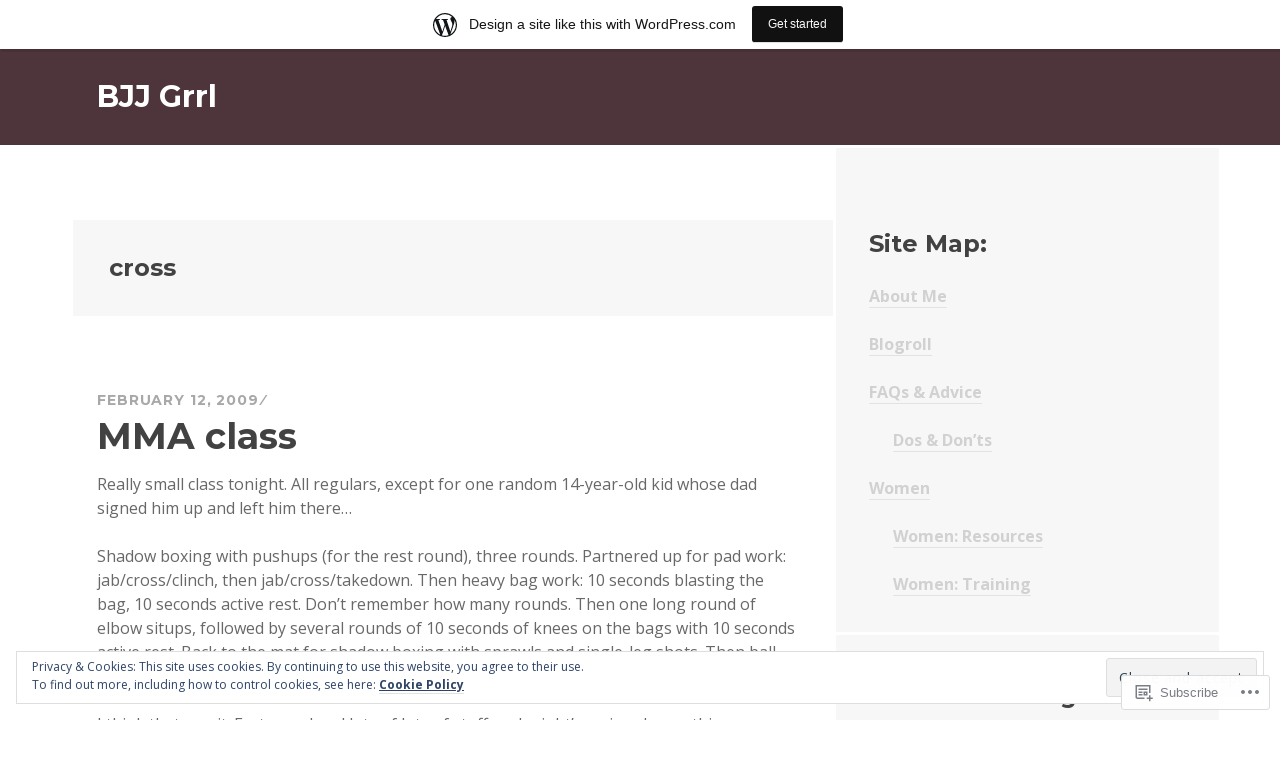

--- FILE ---
content_type: text/html; charset=UTF-8
request_url: https://bjjgrrl.wordpress.com/tag/cross/
body_size: 33298
content:
<!DOCTYPE html>
<html lang="en">
<head>
<meta charset="UTF-8">
<meta name="viewport" content="width=device-width, initial-scale=1">
<link rel="profile" href="http://gmpg.org/xfn/11">
<link rel="pingback" href="https://bjjgrrl.wordpress.com/xmlrpc.php">

<title>cross &#8211; BJJ Grrl</title>
<meta name='robots' content='max-image-preview:large' />
<link rel='dns-prefetch' href='//s0.wp.com' />
<link rel='dns-prefetch' href='//fonts-api.wp.com' />
<link rel='dns-prefetch' href='//af.pubmine.com' />
<link rel="alternate" type="application/rss+xml" title="BJJ Grrl &raquo; Feed" href="https://bjjgrrl.wordpress.com/feed/" />
<link rel="alternate" type="application/rss+xml" title="BJJ Grrl &raquo; Comments Feed" href="https://bjjgrrl.wordpress.com/comments/feed/" />
<link rel="alternate" type="application/rss+xml" title="BJJ Grrl &raquo; cross Tag Feed" href="https://bjjgrrl.wordpress.com/tag/cross/feed/" />
	<script type="text/javascript">
		/* <![CDATA[ */
		function addLoadEvent(func) {
			var oldonload = window.onload;
			if (typeof window.onload != 'function') {
				window.onload = func;
			} else {
				window.onload = function () {
					oldonload();
					func();
				}
			}
		}
		/* ]]> */
	</script>
	<link crossorigin='anonymous' rel='stylesheet' id='all-css-0-1' href='/_static/??-eJxlje8KwjAMxF/IGodS8YP4LF0XS9b0D0vK2Nu7gcrEL4HL3f0O5mp8yYpZITVTuQXKAjMNAVUA2+qWSGjYzaCYKjtFAdGF8ehFDrAD9FzCF5HcFFEpB9O7Cdbo7+evvFsfUavz8a0hlbKdofG6TPlJmRSN+Kkwf/Sy8R7p3l1tZy+nmz2PL8nCUdI=&cssminify=yes' type='text/css' media='all' />
<style id='wp-emoji-styles-inline-css'>

	img.wp-smiley, img.emoji {
		display: inline !important;
		border: none !important;
		box-shadow: none !important;
		height: 1em !important;
		width: 1em !important;
		margin: 0 0.07em !important;
		vertical-align: -0.1em !important;
		background: none !important;
		padding: 0 !important;
	}
/*# sourceURL=wp-emoji-styles-inline-css */
</style>
<link crossorigin='anonymous' rel='stylesheet' id='all-css-2-1' href='/wp-content/plugins/gutenberg-core/v22.2.0/build/styles/block-library/style.css?m=1764855221i&cssminify=yes' type='text/css' media='all' />
<style id='wp-block-library-inline-css'>
.has-text-align-justify {
	text-align:justify;
}
.has-text-align-justify{text-align:justify;}

/*# sourceURL=wp-block-library-inline-css */
</style><style id='global-styles-inline-css'>
:root{--wp--preset--aspect-ratio--square: 1;--wp--preset--aspect-ratio--4-3: 4/3;--wp--preset--aspect-ratio--3-4: 3/4;--wp--preset--aspect-ratio--3-2: 3/2;--wp--preset--aspect-ratio--2-3: 2/3;--wp--preset--aspect-ratio--16-9: 16/9;--wp--preset--aspect-ratio--9-16: 9/16;--wp--preset--color--black: #000000;--wp--preset--color--cyan-bluish-gray: #abb8c3;--wp--preset--color--white: #ffffff;--wp--preset--color--pale-pink: #f78da7;--wp--preset--color--vivid-red: #cf2e2e;--wp--preset--color--luminous-vivid-orange: #ff6900;--wp--preset--color--luminous-vivid-amber: #fcb900;--wp--preset--color--light-green-cyan: #7bdcb5;--wp--preset--color--vivid-green-cyan: #00d084;--wp--preset--color--pale-cyan-blue: #8ed1fc;--wp--preset--color--vivid-cyan-blue: #0693e3;--wp--preset--color--vivid-purple: #9b51e0;--wp--preset--gradient--vivid-cyan-blue-to-vivid-purple: linear-gradient(135deg,rgb(6,147,227) 0%,rgb(155,81,224) 100%);--wp--preset--gradient--light-green-cyan-to-vivid-green-cyan: linear-gradient(135deg,rgb(122,220,180) 0%,rgb(0,208,130) 100%);--wp--preset--gradient--luminous-vivid-amber-to-luminous-vivid-orange: linear-gradient(135deg,rgb(252,185,0) 0%,rgb(255,105,0) 100%);--wp--preset--gradient--luminous-vivid-orange-to-vivid-red: linear-gradient(135deg,rgb(255,105,0) 0%,rgb(207,46,46) 100%);--wp--preset--gradient--very-light-gray-to-cyan-bluish-gray: linear-gradient(135deg,rgb(238,238,238) 0%,rgb(169,184,195) 100%);--wp--preset--gradient--cool-to-warm-spectrum: linear-gradient(135deg,rgb(74,234,220) 0%,rgb(151,120,209) 20%,rgb(207,42,186) 40%,rgb(238,44,130) 60%,rgb(251,105,98) 80%,rgb(254,248,76) 100%);--wp--preset--gradient--blush-light-purple: linear-gradient(135deg,rgb(255,206,236) 0%,rgb(152,150,240) 100%);--wp--preset--gradient--blush-bordeaux: linear-gradient(135deg,rgb(254,205,165) 0%,rgb(254,45,45) 50%,rgb(107,0,62) 100%);--wp--preset--gradient--luminous-dusk: linear-gradient(135deg,rgb(255,203,112) 0%,rgb(199,81,192) 50%,rgb(65,88,208) 100%);--wp--preset--gradient--pale-ocean: linear-gradient(135deg,rgb(255,245,203) 0%,rgb(182,227,212) 50%,rgb(51,167,181) 100%);--wp--preset--gradient--electric-grass: linear-gradient(135deg,rgb(202,248,128) 0%,rgb(113,206,126) 100%);--wp--preset--gradient--midnight: linear-gradient(135deg,rgb(2,3,129) 0%,rgb(40,116,252) 100%);--wp--preset--font-size--small: 13px;--wp--preset--font-size--medium: 20px;--wp--preset--font-size--large: 36px;--wp--preset--font-size--x-large: 42px;--wp--preset--font-family--albert-sans: 'Albert Sans', sans-serif;--wp--preset--font-family--alegreya: Alegreya, serif;--wp--preset--font-family--arvo: Arvo, serif;--wp--preset--font-family--bodoni-moda: 'Bodoni Moda', serif;--wp--preset--font-family--bricolage-grotesque: 'Bricolage Grotesque', sans-serif;--wp--preset--font-family--cabin: Cabin, sans-serif;--wp--preset--font-family--chivo: Chivo, sans-serif;--wp--preset--font-family--commissioner: Commissioner, sans-serif;--wp--preset--font-family--cormorant: Cormorant, serif;--wp--preset--font-family--courier-prime: 'Courier Prime', monospace;--wp--preset--font-family--crimson-pro: 'Crimson Pro', serif;--wp--preset--font-family--dm-mono: 'DM Mono', monospace;--wp--preset--font-family--dm-sans: 'DM Sans', sans-serif;--wp--preset--font-family--dm-serif-display: 'DM Serif Display', serif;--wp--preset--font-family--domine: Domine, serif;--wp--preset--font-family--eb-garamond: 'EB Garamond', serif;--wp--preset--font-family--epilogue: Epilogue, sans-serif;--wp--preset--font-family--fahkwang: Fahkwang, sans-serif;--wp--preset--font-family--figtree: Figtree, sans-serif;--wp--preset--font-family--fira-sans: 'Fira Sans', sans-serif;--wp--preset--font-family--fjalla-one: 'Fjalla One', sans-serif;--wp--preset--font-family--fraunces: Fraunces, serif;--wp--preset--font-family--gabarito: Gabarito, system-ui;--wp--preset--font-family--ibm-plex-mono: 'IBM Plex Mono', monospace;--wp--preset--font-family--ibm-plex-sans: 'IBM Plex Sans', sans-serif;--wp--preset--font-family--ibarra-real-nova: 'Ibarra Real Nova', serif;--wp--preset--font-family--instrument-serif: 'Instrument Serif', serif;--wp--preset--font-family--inter: Inter, sans-serif;--wp--preset--font-family--josefin-sans: 'Josefin Sans', sans-serif;--wp--preset--font-family--jost: Jost, sans-serif;--wp--preset--font-family--libre-baskerville: 'Libre Baskerville', serif;--wp--preset--font-family--libre-franklin: 'Libre Franklin', sans-serif;--wp--preset--font-family--literata: Literata, serif;--wp--preset--font-family--lora: Lora, serif;--wp--preset--font-family--merriweather: Merriweather, serif;--wp--preset--font-family--montserrat: Montserrat, sans-serif;--wp--preset--font-family--newsreader: Newsreader, serif;--wp--preset--font-family--noto-sans-mono: 'Noto Sans Mono', sans-serif;--wp--preset--font-family--nunito: Nunito, sans-serif;--wp--preset--font-family--open-sans: 'Open Sans', sans-serif;--wp--preset--font-family--overpass: Overpass, sans-serif;--wp--preset--font-family--pt-serif: 'PT Serif', serif;--wp--preset--font-family--petrona: Petrona, serif;--wp--preset--font-family--piazzolla: Piazzolla, serif;--wp--preset--font-family--playfair-display: 'Playfair Display', serif;--wp--preset--font-family--plus-jakarta-sans: 'Plus Jakarta Sans', sans-serif;--wp--preset--font-family--poppins: Poppins, sans-serif;--wp--preset--font-family--raleway: Raleway, sans-serif;--wp--preset--font-family--roboto: Roboto, sans-serif;--wp--preset--font-family--roboto-slab: 'Roboto Slab', serif;--wp--preset--font-family--rubik: Rubik, sans-serif;--wp--preset--font-family--rufina: Rufina, serif;--wp--preset--font-family--sora: Sora, sans-serif;--wp--preset--font-family--source-sans-3: 'Source Sans 3', sans-serif;--wp--preset--font-family--source-serif-4: 'Source Serif 4', serif;--wp--preset--font-family--space-mono: 'Space Mono', monospace;--wp--preset--font-family--syne: Syne, sans-serif;--wp--preset--font-family--texturina: Texturina, serif;--wp--preset--font-family--urbanist: Urbanist, sans-serif;--wp--preset--font-family--work-sans: 'Work Sans', sans-serif;--wp--preset--spacing--20: 0.44rem;--wp--preset--spacing--30: 0.67rem;--wp--preset--spacing--40: 1rem;--wp--preset--spacing--50: 1.5rem;--wp--preset--spacing--60: 2.25rem;--wp--preset--spacing--70: 3.38rem;--wp--preset--spacing--80: 5.06rem;--wp--preset--shadow--natural: 6px 6px 9px rgba(0, 0, 0, 0.2);--wp--preset--shadow--deep: 12px 12px 50px rgba(0, 0, 0, 0.4);--wp--preset--shadow--sharp: 6px 6px 0px rgba(0, 0, 0, 0.2);--wp--preset--shadow--outlined: 6px 6px 0px -3px rgb(255, 255, 255), 6px 6px rgb(0, 0, 0);--wp--preset--shadow--crisp: 6px 6px 0px rgb(0, 0, 0);}:where(.is-layout-flex){gap: 0.5em;}:where(.is-layout-grid){gap: 0.5em;}body .is-layout-flex{display: flex;}.is-layout-flex{flex-wrap: wrap;align-items: center;}.is-layout-flex > :is(*, div){margin: 0;}body .is-layout-grid{display: grid;}.is-layout-grid > :is(*, div){margin: 0;}:where(.wp-block-columns.is-layout-flex){gap: 2em;}:where(.wp-block-columns.is-layout-grid){gap: 2em;}:where(.wp-block-post-template.is-layout-flex){gap: 1.25em;}:where(.wp-block-post-template.is-layout-grid){gap: 1.25em;}.has-black-color{color: var(--wp--preset--color--black) !important;}.has-cyan-bluish-gray-color{color: var(--wp--preset--color--cyan-bluish-gray) !important;}.has-white-color{color: var(--wp--preset--color--white) !important;}.has-pale-pink-color{color: var(--wp--preset--color--pale-pink) !important;}.has-vivid-red-color{color: var(--wp--preset--color--vivid-red) !important;}.has-luminous-vivid-orange-color{color: var(--wp--preset--color--luminous-vivid-orange) !important;}.has-luminous-vivid-amber-color{color: var(--wp--preset--color--luminous-vivid-amber) !important;}.has-light-green-cyan-color{color: var(--wp--preset--color--light-green-cyan) !important;}.has-vivid-green-cyan-color{color: var(--wp--preset--color--vivid-green-cyan) !important;}.has-pale-cyan-blue-color{color: var(--wp--preset--color--pale-cyan-blue) !important;}.has-vivid-cyan-blue-color{color: var(--wp--preset--color--vivid-cyan-blue) !important;}.has-vivid-purple-color{color: var(--wp--preset--color--vivid-purple) !important;}.has-black-background-color{background-color: var(--wp--preset--color--black) !important;}.has-cyan-bluish-gray-background-color{background-color: var(--wp--preset--color--cyan-bluish-gray) !important;}.has-white-background-color{background-color: var(--wp--preset--color--white) !important;}.has-pale-pink-background-color{background-color: var(--wp--preset--color--pale-pink) !important;}.has-vivid-red-background-color{background-color: var(--wp--preset--color--vivid-red) !important;}.has-luminous-vivid-orange-background-color{background-color: var(--wp--preset--color--luminous-vivid-orange) !important;}.has-luminous-vivid-amber-background-color{background-color: var(--wp--preset--color--luminous-vivid-amber) !important;}.has-light-green-cyan-background-color{background-color: var(--wp--preset--color--light-green-cyan) !important;}.has-vivid-green-cyan-background-color{background-color: var(--wp--preset--color--vivid-green-cyan) !important;}.has-pale-cyan-blue-background-color{background-color: var(--wp--preset--color--pale-cyan-blue) !important;}.has-vivid-cyan-blue-background-color{background-color: var(--wp--preset--color--vivid-cyan-blue) !important;}.has-vivid-purple-background-color{background-color: var(--wp--preset--color--vivid-purple) !important;}.has-black-border-color{border-color: var(--wp--preset--color--black) !important;}.has-cyan-bluish-gray-border-color{border-color: var(--wp--preset--color--cyan-bluish-gray) !important;}.has-white-border-color{border-color: var(--wp--preset--color--white) !important;}.has-pale-pink-border-color{border-color: var(--wp--preset--color--pale-pink) !important;}.has-vivid-red-border-color{border-color: var(--wp--preset--color--vivid-red) !important;}.has-luminous-vivid-orange-border-color{border-color: var(--wp--preset--color--luminous-vivid-orange) !important;}.has-luminous-vivid-amber-border-color{border-color: var(--wp--preset--color--luminous-vivid-amber) !important;}.has-light-green-cyan-border-color{border-color: var(--wp--preset--color--light-green-cyan) !important;}.has-vivid-green-cyan-border-color{border-color: var(--wp--preset--color--vivid-green-cyan) !important;}.has-pale-cyan-blue-border-color{border-color: var(--wp--preset--color--pale-cyan-blue) !important;}.has-vivid-cyan-blue-border-color{border-color: var(--wp--preset--color--vivid-cyan-blue) !important;}.has-vivid-purple-border-color{border-color: var(--wp--preset--color--vivid-purple) !important;}.has-vivid-cyan-blue-to-vivid-purple-gradient-background{background: var(--wp--preset--gradient--vivid-cyan-blue-to-vivid-purple) !important;}.has-light-green-cyan-to-vivid-green-cyan-gradient-background{background: var(--wp--preset--gradient--light-green-cyan-to-vivid-green-cyan) !important;}.has-luminous-vivid-amber-to-luminous-vivid-orange-gradient-background{background: var(--wp--preset--gradient--luminous-vivid-amber-to-luminous-vivid-orange) !important;}.has-luminous-vivid-orange-to-vivid-red-gradient-background{background: var(--wp--preset--gradient--luminous-vivid-orange-to-vivid-red) !important;}.has-very-light-gray-to-cyan-bluish-gray-gradient-background{background: var(--wp--preset--gradient--very-light-gray-to-cyan-bluish-gray) !important;}.has-cool-to-warm-spectrum-gradient-background{background: var(--wp--preset--gradient--cool-to-warm-spectrum) !important;}.has-blush-light-purple-gradient-background{background: var(--wp--preset--gradient--blush-light-purple) !important;}.has-blush-bordeaux-gradient-background{background: var(--wp--preset--gradient--blush-bordeaux) !important;}.has-luminous-dusk-gradient-background{background: var(--wp--preset--gradient--luminous-dusk) !important;}.has-pale-ocean-gradient-background{background: var(--wp--preset--gradient--pale-ocean) !important;}.has-electric-grass-gradient-background{background: var(--wp--preset--gradient--electric-grass) !important;}.has-midnight-gradient-background{background: var(--wp--preset--gradient--midnight) !important;}.has-small-font-size{font-size: var(--wp--preset--font-size--small) !important;}.has-medium-font-size{font-size: var(--wp--preset--font-size--medium) !important;}.has-large-font-size{font-size: var(--wp--preset--font-size--large) !important;}.has-x-large-font-size{font-size: var(--wp--preset--font-size--x-large) !important;}.has-albert-sans-font-family{font-family: var(--wp--preset--font-family--albert-sans) !important;}.has-alegreya-font-family{font-family: var(--wp--preset--font-family--alegreya) !important;}.has-arvo-font-family{font-family: var(--wp--preset--font-family--arvo) !important;}.has-bodoni-moda-font-family{font-family: var(--wp--preset--font-family--bodoni-moda) !important;}.has-bricolage-grotesque-font-family{font-family: var(--wp--preset--font-family--bricolage-grotesque) !important;}.has-cabin-font-family{font-family: var(--wp--preset--font-family--cabin) !important;}.has-chivo-font-family{font-family: var(--wp--preset--font-family--chivo) !important;}.has-commissioner-font-family{font-family: var(--wp--preset--font-family--commissioner) !important;}.has-cormorant-font-family{font-family: var(--wp--preset--font-family--cormorant) !important;}.has-courier-prime-font-family{font-family: var(--wp--preset--font-family--courier-prime) !important;}.has-crimson-pro-font-family{font-family: var(--wp--preset--font-family--crimson-pro) !important;}.has-dm-mono-font-family{font-family: var(--wp--preset--font-family--dm-mono) !important;}.has-dm-sans-font-family{font-family: var(--wp--preset--font-family--dm-sans) !important;}.has-dm-serif-display-font-family{font-family: var(--wp--preset--font-family--dm-serif-display) !important;}.has-domine-font-family{font-family: var(--wp--preset--font-family--domine) !important;}.has-eb-garamond-font-family{font-family: var(--wp--preset--font-family--eb-garamond) !important;}.has-epilogue-font-family{font-family: var(--wp--preset--font-family--epilogue) !important;}.has-fahkwang-font-family{font-family: var(--wp--preset--font-family--fahkwang) !important;}.has-figtree-font-family{font-family: var(--wp--preset--font-family--figtree) !important;}.has-fira-sans-font-family{font-family: var(--wp--preset--font-family--fira-sans) !important;}.has-fjalla-one-font-family{font-family: var(--wp--preset--font-family--fjalla-one) !important;}.has-fraunces-font-family{font-family: var(--wp--preset--font-family--fraunces) !important;}.has-gabarito-font-family{font-family: var(--wp--preset--font-family--gabarito) !important;}.has-ibm-plex-mono-font-family{font-family: var(--wp--preset--font-family--ibm-plex-mono) !important;}.has-ibm-plex-sans-font-family{font-family: var(--wp--preset--font-family--ibm-plex-sans) !important;}.has-ibarra-real-nova-font-family{font-family: var(--wp--preset--font-family--ibarra-real-nova) !important;}.has-instrument-serif-font-family{font-family: var(--wp--preset--font-family--instrument-serif) !important;}.has-inter-font-family{font-family: var(--wp--preset--font-family--inter) !important;}.has-josefin-sans-font-family{font-family: var(--wp--preset--font-family--josefin-sans) !important;}.has-jost-font-family{font-family: var(--wp--preset--font-family--jost) !important;}.has-libre-baskerville-font-family{font-family: var(--wp--preset--font-family--libre-baskerville) !important;}.has-libre-franklin-font-family{font-family: var(--wp--preset--font-family--libre-franklin) !important;}.has-literata-font-family{font-family: var(--wp--preset--font-family--literata) !important;}.has-lora-font-family{font-family: var(--wp--preset--font-family--lora) !important;}.has-merriweather-font-family{font-family: var(--wp--preset--font-family--merriweather) !important;}.has-montserrat-font-family{font-family: var(--wp--preset--font-family--montserrat) !important;}.has-newsreader-font-family{font-family: var(--wp--preset--font-family--newsreader) !important;}.has-noto-sans-mono-font-family{font-family: var(--wp--preset--font-family--noto-sans-mono) !important;}.has-nunito-font-family{font-family: var(--wp--preset--font-family--nunito) !important;}.has-open-sans-font-family{font-family: var(--wp--preset--font-family--open-sans) !important;}.has-overpass-font-family{font-family: var(--wp--preset--font-family--overpass) !important;}.has-pt-serif-font-family{font-family: var(--wp--preset--font-family--pt-serif) !important;}.has-petrona-font-family{font-family: var(--wp--preset--font-family--petrona) !important;}.has-piazzolla-font-family{font-family: var(--wp--preset--font-family--piazzolla) !important;}.has-playfair-display-font-family{font-family: var(--wp--preset--font-family--playfair-display) !important;}.has-plus-jakarta-sans-font-family{font-family: var(--wp--preset--font-family--plus-jakarta-sans) !important;}.has-poppins-font-family{font-family: var(--wp--preset--font-family--poppins) !important;}.has-raleway-font-family{font-family: var(--wp--preset--font-family--raleway) !important;}.has-roboto-font-family{font-family: var(--wp--preset--font-family--roboto) !important;}.has-roboto-slab-font-family{font-family: var(--wp--preset--font-family--roboto-slab) !important;}.has-rubik-font-family{font-family: var(--wp--preset--font-family--rubik) !important;}.has-rufina-font-family{font-family: var(--wp--preset--font-family--rufina) !important;}.has-sora-font-family{font-family: var(--wp--preset--font-family--sora) !important;}.has-source-sans-3-font-family{font-family: var(--wp--preset--font-family--source-sans-3) !important;}.has-source-serif-4-font-family{font-family: var(--wp--preset--font-family--source-serif-4) !important;}.has-space-mono-font-family{font-family: var(--wp--preset--font-family--space-mono) !important;}.has-syne-font-family{font-family: var(--wp--preset--font-family--syne) !important;}.has-texturina-font-family{font-family: var(--wp--preset--font-family--texturina) !important;}.has-urbanist-font-family{font-family: var(--wp--preset--font-family--urbanist) !important;}.has-work-sans-font-family{font-family: var(--wp--preset--font-family--work-sans) !important;}
/*# sourceURL=global-styles-inline-css */
</style>

<style id='classic-theme-styles-inline-css'>
/*! This file is auto-generated */
.wp-block-button__link{color:#fff;background-color:#32373c;border-radius:9999px;box-shadow:none;text-decoration:none;padding:calc(.667em + 2px) calc(1.333em + 2px);font-size:1.125em}.wp-block-file__button{background:#32373c;color:#fff;text-decoration:none}
/*# sourceURL=/wp-includes/css/classic-themes.min.css */
</style>
<link crossorigin='anonymous' rel='stylesheet' id='all-css-4-1' href='/_static/??-eJx9jUsOwjAMRC+EY6UgCAvEWZrEKoG4jWq3hduTLvisurFG1nszuBQIQ6/UK5Y8dakXDIPPQ3gINsY6Y0ESl0ww0mwOGJPolwDRVyYTRHb4V8QT/LpGqn8ura4EU0wtZeKKbWlLih1p1eWTQem5rZQ6A96XkUSgXk4Tg97qlqzelS/26KzbN835dH8DjlpbIA==&cssminify=yes' type='text/css' media='all' />
<link rel='stylesheet' id='sequential-montserrat-css' href='https://fonts-api.wp.com/css?family=Montserrat%3A400%2C700' media='all' />
<link rel='stylesheet' id='sequential-open-sans-css' href='https://fonts-api.wp.com/css?family=Open+Sans%3A300italic%2C400italic%2C600italic%2C700italic%2C300%2C400%2C600%2C700&#038;subset=latin%2Clatin-ext' media='all' />
<link rel='stylesheet' id='sequential-source-code-pro-css' href='https://fonts-api.wp.com/css?family=Source+Code+Pro%3A400%2C700' media='all' />
<link crossorigin='anonymous' rel='stylesheet' id='all-css-10-1' href='/_static/??-eJyNj9EKwjAMRX/IGqaT+SJ+inQl1s60qU3L2N/biQ8FRXy7N9yT3MAcleGQMWTwRUUq1gWBCXPU5v724JkDXFwwYDFgcpWQ73JrRDbQLM039CgQywiCj1JHThNIXgj/zK5nX3k1R8P+g2pqJxyJbZUWaqqxvyCLrIiNzq4+2Rp1Je3Sip79qRsO+92xH7p+egIisnO/&cssminify=yes' type='text/css' media='all' />
<link crossorigin='anonymous' rel='stylesheet' id='print-css-11-1' href='/wp-content/mu-plugins/global-print/global-print.css?m=1465851035i&cssminify=yes' type='text/css' media='print' />
<style id='jetpack-global-styles-frontend-style-inline-css'>
:root { --font-headings: unset; --font-base: unset; --font-headings-default: -apple-system,BlinkMacSystemFont,"Segoe UI",Roboto,Oxygen-Sans,Ubuntu,Cantarell,"Helvetica Neue",sans-serif; --font-base-default: -apple-system,BlinkMacSystemFont,"Segoe UI",Roboto,Oxygen-Sans,Ubuntu,Cantarell,"Helvetica Neue",sans-serif;}
/*# sourceURL=jetpack-global-styles-frontend-style-inline-css */
</style>
<link crossorigin='anonymous' rel='stylesheet' id='all-css-14-1' href='/wp-content/themes/h4/global.css?m=1420737423i&cssminify=yes' type='text/css' media='all' />
<script type="text/javascript" id="wpcom-actionbar-placeholder-js-extra">
/* <![CDATA[ */
var actionbardata = {"siteID":"5042021","postID":"0","siteURL":"https://bjjgrrl.wordpress.com","xhrURL":"https://bjjgrrl.wordpress.com/wp-admin/admin-ajax.php","nonce":"2b992cfbfc","isLoggedIn":"","statusMessage":"","subsEmailDefault":"instantly","proxyScriptUrl":"https://s0.wp.com/wp-content/js/wpcom-proxy-request.js?m=1513050504i&amp;ver=20211021","i18n":{"followedText":"New posts from this site will now appear in your \u003Ca href=\"https://wordpress.com/reader\"\u003EReader\u003C/a\u003E","foldBar":"Collapse this bar","unfoldBar":"Expand this bar","shortLinkCopied":"Shortlink copied to clipboard."}};
//# sourceURL=wpcom-actionbar-placeholder-js-extra
/* ]]> */
</script>
<script type="text/javascript" id="jetpack-mu-wpcom-settings-js-before">
/* <![CDATA[ */
var JETPACK_MU_WPCOM_SETTINGS = {"assetsUrl":"https://s0.wp.com/wp-content/mu-plugins/jetpack-mu-wpcom-plugin/moon/jetpack_vendor/automattic/jetpack-mu-wpcom/src/build/"};
//# sourceURL=jetpack-mu-wpcom-settings-js-before
/* ]]> */
</script>
<script crossorigin='anonymous' type='text/javascript'  src='/_static/??-eJyFjcsOwiAQRX/I6dSa+lgYvwWBEAgMOAPW/n3bqIk7V2dxT87FqYDOVC1VDIIcKxTOr7kLssN186RjM1a2MTya5fmDLnn6K0HyjlW1v/L37R6zgxKb8yQ4ZTbKCOioRN4hnQo+hw1AmcCZwmvilq7709CPh/54voQFmNpFWg=='></script>
<script type="text/javascript" id="rlt-proxy-js-after">
/* <![CDATA[ */
	rltInitialize( {"token":null,"iframeOrigins":["https:\/\/widgets.wp.com"]} );
//# sourceURL=rlt-proxy-js-after
/* ]]> */
</script>
<link rel="EditURI" type="application/rsd+xml" title="RSD" href="https://bjjgrrl.wordpress.com/xmlrpc.php?rsd" />
<meta name="generator" content="WordPress.com" />

<!-- Jetpack Open Graph Tags -->
<meta property="og:type" content="website" />
<meta property="og:title" content="cross &#8211; BJJ Grrl" />
<meta property="og:url" content="https://bjjgrrl.wordpress.com/tag/cross/" />
<meta property="og:site_name" content="BJJ Grrl" />
<meta property="og:image" content="https://secure.gravatar.com/blavatar/d7db2dbd41ef41e05893be1e1848ba52b435f6916206c6c7c0f503fe2f6e8a12?s=200&#038;ts=1769026393" />
<meta property="og:image:width" content="200" />
<meta property="og:image:height" content="200" />
<meta property="og:image:alt" content="" />
<meta property="og:locale" content="en_US" />
<meta property="fb:app_id" content="249643311490" />

<!-- End Jetpack Open Graph Tags -->
<link rel="shortcut icon" type="image/x-icon" href="https://secure.gravatar.com/blavatar/d7db2dbd41ef41e05893be1e1848ba52b435f6916206c6c7c0f503fe2f6e8a12?s=32" sizes="16x16" />
<link rel="icon" type="image/x-icon" href="https://secure.gravatar.com/blavatar/d7db2dbd41ef41e05893be1e1848ba52b435f6916206c6c7c0f503fe2f6e8a12?s=32" sizes="16x16" />
<link rel="apple-touch-icon" href="https://secure.gravatar.com/blavatar/d7db2dbd41ef41e05893be1e1848ba52b435f6916206c6c7c0f503fe2f6e8a12?s=114" />
<link rel='openid.server' href='https://bjjgrrl.wordpress.com/?openidserver=1' />
<link rel='openid.delegate' href='https://bjjgrrl.wordpress.com/' />
<link rel="search" type="application/opensearchdescription+xml" href="https://bjjgrrl.wordpress.com/osd.xml" title="BJJ Grrl" />
<link rel="search" type="application/opensearchdescription+xml" href="https://s1.wp.com/opensearch.xml" title="WordPress.com" />
		<style type="text/css">
			.recentcomments a {
				display: inline !important;
				padding: 0 !important;
				margin: 0 !important;
			}

			table.recentcommentsavatartop img.avatar, table.recentcommentsavatarend img.avatar {
				border: 0px;
				margin: 0;
			}

			table.recentcommentsavatartop a, table.recentcommentsavatarend a {
				border: 0px !important;
				background-color: transparent !important;
			}

			td.recentcommentsavatarend, td.recentcommentsavatartop {
				padding: 0px 0px 1px 0px;
				margin: 0px;
			}

			td.recentcommentstextend {
				border: none !important;
				padding: 0px 0px 2px 10px;
			}

			.rtl td.recentcommentstextend {
				padding: 0px 10px 2px 0px;
			}

			td.recentcommentstexttop {
				border: none;
				padding: 0px 0px 0px 10px;
			}

			.rtl td.recentcommentstexttop {
				padding: 0px 10px 0px 0px;
			}
		</style>
		<meta name="description" content="Posts about cross written by leslie" />
<script type="text/javascript">
/* <![CDATA[ */
var wa_client = {}; wa_client.cmd = []; wa_client.config = { 'blog_id': 5042021, 'blog_language': 'en', 'is_wordads': false, 'hosting_type': 0, 'afp_account_id': null, 'afp_host_id': 5038568878849053, 'theme': 'pub/sequential', '_': { 'title': 'Advertisement', 'privacy_settings': 'Privacy Settings' }, 'formats': [ 'belowpost', 'bottom_sticky', 'sidebar_sticky_right', 'sidebar', 'gutenberg_rectangle', 'gutenberg_leaderboard', 'gutenberg_mobile_leaderboard', 'gutenberg_skyscraper' ] };
/* ]]> */
</script>
		<script type="text/javascript">

			window.doNotSellCallback = function() {

				var linkElements = [
					'a[href="https://wordpress.com/?ref=footer_blog"]',
					'a[href="https://wordpress.com/?ref=footer_website"]',
					'a[href="https://wordpress.com/?ref=vertical_footer"]',
					'a[href^="https://wordpress.com/?ref=footer_segment_"]',
				].join(',');

				var dnsLink = document.createElement( 'a' );
				dnsLink.href = 'https://wordpress.com/advertising-program-optout/';
				dnsLink.classList.add( 'do-not-sell-link' );
				dnsLink.rel = 'nofollow';
				dnsLink.style.marginLeft = '0.5em';
				dnsLink.textContent = 'Do Not Sell or Share My Personal Information';

				var creditLinks = document.querySelectorAll( linkElements );

				if ( 0 === creditLinks.length ) {
					return false;
				}

				Array.prototype.forEach.call( creditLinks, function( el ) {
					el.insertAdjacentElement( 'afterend', dnsLink );
				});

				return true;
			};

		</script>
		<style type="text/css" id="custom-colors-css">	#comments #respond p.form-submit input#comment-submit,
	.widget_flickr #flickr_badge_uber_wrapper td a:last-child {
		background: #e2e2e2 !important;
		color: #424242 !important;
	}
	#comments #respond p.form-submit input#comment-submit:hover,
	#comments #respond p.form-submit input#comment-submit:focus,
	#comments #respond p.form-submit input#comment-submit:active,
	.widget_flickr #flickr_badge_uber_wrapper td a:last-child:hover,
	.widget_flickr #flickr_badge_uber_wrapper td a:last-child:focus,
	.widget_flickr #flickr_badge_uber_wrapper td a:last-child:active {
		color: #fff !important;
	}
	.footer-widget-area .widget_flickr #flickr_badge_uber_wrapper td a:last-child {
		background: rgba(255, 255, 255, 0.75) !important;
		color: #424242 !important;
	}
	.footer-widget-area .widget_flickr #flickr_badge_uber_wrapper td a:last-child:hover,
	.footer-widget-area .widget_flickr #flickr_badge_uber_wrapper td a:last-child:focus,
	.footer-widget-area .widget_flickr #flickr_badge_uber_wrapper td a:last-child:active {
		background: #fff !important;
	}
.widget_tag_cloud a,
		.wp_widget_tag_cloud a { background-color: #D1D1D1;}
a,
		h1 a:hover,
		h1 a:focus,
		h1 a:active,
		h2 a:hover,
		h2 a:focus,
		h2 a:active,
		h3 a:hover,
		h3 a:focus,
		h3 a:active,
		h4 a:hover,
		h4 a:focus,
		h4 a:active,
		h5 a:hover,
		h5 a:focus,
		h5 a:active,
		h6 a:hover,
		h6 a:focus,
		h6 a:active,
		ul[id^="menu-social"] a:before,
		.footer-widget-area .widget_tag_cloud a:hover,
		.footer-widget-area .widget_tag_cloud a:focus,
		.footer-widget-area .widget_tag_cloud a:active,
		.format-link .entry-title a:after,
		.comment .fn a:hover,
		.comment .fn a:focus,
		.comment .fn a:active,
		.site .wp-playlist-light .wp-playlist-playing,
		#page .PDS_Poll .pds-links a,
		.widget_goodreads div[class^="gr_custom_container"] a,
		.footer-widget-area .wp_widget_tag_cloud a:hover,
		.footer-widget-area .wp_widget_tag_cloud a:focus,
		.footer-widget-area .wp_widget_tag_cloud a:active { color: #D1D1D1;}
mark,
		ins,
		button,
		input[type="button"],
		input[type="reset"],
		input[type="submit"],
		.search-form:before,
		a.button,
		a.button-minimal:hover,
		a.button-minimal:focus,
		a.button-minimal:active,
		.menu-primary,
		.dropdown-toggle:before,
		.site-header,
		.footer-navigation,
		.site-footer,
		.hero,
		.bypostauthor > .comment-body .fn,
		#infinite-footer .container,
		#infinite-handle span,
		.sd-social.sd-social-icon a:before,
		.hero .sd-social.sd-social-icon .sharing-hidden a:before,
		#page .PDS_Poll .pds-vote-button,
		.widget_akismet_widget .a-stats a,
		.milestone-widget .milestone-header { background-color: #4E353B;}
a.button-minimal { border-color: #4E353B;}
.main-navigation.toggled .menu-primary,
		.sub-menu.toggle-on { border-top-color: #4E353B;}
.main-navigation li { border-bottom-color: #4E353B;}
a.button-minimal,
		.footer-widget-area a.button,
		.hero a.button,
		.site-header a.button,
		.footer-widget-area a.button-minimal:hover,
		.footer-widget-area a.button-minimal:focus,
		.footer-widget-area a.button-minimal:active,
		.hero a.button-minimal:hover,
		.hero a.button-minimal:focus,
		.hero a.button-minimal:active,
		.site-header a.button-minimal:hover,
		.site-header a.button-minimal:focus,
		.site-header a.button-minimal:active,
		.hero .sd-social.sd-social-icon a:before,
		.footer-widget-area .widget_akismet_widget .a-stats a,
		.footer-widget-area .widget_akismet_widget .a-stats .count,
		.footer-widget-area .widget_flickr #flickr_badge_uber_wrapper td a:last-child,
		.footer-widget-area .milestone-widget .milestone-header { color: #4E353B;}
</style>
<script type="text/javascript">
	window.google_analytics_uacct = "UA-52447-2";
</script>

<script type="text/javascript">
	var _gaq = _gaq || [];
	_gaq.push(['_setAccount', 'UA-52447-2']);
	_gaq.push(['_gat._anonymizeIp']);
	_gaq.push(['_setDomainName', 'wordpress.com']);
	_gaq.push(['_initData']);
	_gaq.push(['_trackPageview']);

	(function() {
		var ga = document.createElement('script'); ga.type = 'text/javascript'; ga.async = true;
		ga.src = ('https:' == document.location.protocol ? 'https://ssl' : 'http://www') + '.google-analytics.com/ga.js';
		(document.getElementsByTagName('head')[0] || document.getElementsByTagName('body')[0]).appendChild(ga);
	})();
</script>
<link crossorigin='anonymous' rel='stylesheet' id='all-css-0-3' href='/_static/??-eJydjt0KwjAMhV/ILsyhwwvxUWRrw8iWNqVpGXt7J/6AN6K7yxcO3zkwR2MlZAwZfDGRy0BBYcQcOzs9GbxIgCsFC30hdqClV5soZpI1/EGVp1BZ1R38bvbiCqPCTG7ArJAlmii6XpoXxn91j6EsdloFM0VMWwfZLklR5Hfo9dgqzMTozNAxY1q+0b3g4s91e2hO7bGp9+MNsh6h0A==&cssminify=yes' type='text/css' media='all' />
</head>

<body class="archive tag tag-cross tag-270230 wp-theme-pubsequential customizer-styles-applied jetpack-reblog-enabled has-marketing-bar has-marketing-bar-theme-sequential">
<div id="page" class="hfeed site">
	<a class="skip-link screen-reader-text" href="#content">Skip to content</a>

	<header id="masthead" class="site-header" role="banner">
				<div class="wrapper">
			<div class="site-branding">
				<a href="https://bjjgrrl.wordpress.com/" class="site-logo-link" rel="home" itemprop="url"></a>				<h1 class="site-title"><a href="https://bjjgrrl.wordpress.com/" rel="home">BJJ Grrl</a></h1>
				<h2 class="site-description">&quot;Be gentle, kind and beautiful, yet firm and strong, both mentally and physically.&quot; ~Sensei Keiko Fukuda</h2>
			</div>

							<nav id="site-navigation" class="main-navigation" role="navigation">
					<button class="menu-toggle" aria-expanded="false" ><span class="screen-reader-text">Menu</span></button>
									</nav><!-- #site-navigation -->
			
					</div><!-- .wrapper -->
			</header><!-- #masthead -->

	<div id="content" class="site-content">

	<section id="primary" class="content-area">
		<main id="main" class="site-main" role="main">

		
			<header class="page-header">
				<h1 class="page-title">
					cross				</h1>
							</header><!-- .page-header -->

						
				
<article id="post-1118" class="post-1118 post type-post status-publish format-standard hentry category-training-log tag-clinch tag-cross tag-jab tag-mma tag-sprawl tag-takedowns">
	
	<header class="entry-header">
		<div class="entry-meta">
			<span class="posted-on"><a href="https://bjjgrrl.wordpress.com/2009/02/12/mma-class-3/" rel="bookmark"><time class="entry-date published" datetime="2009-02-12T22:13:05-05:00">February 12, 2009</time><time class="updated" datetime="2013-01-03T17:00:40-05:00">January 3, 2013</time></a></span> <span class="byline"><span class="author vcard"><a class="url fn n" href="https://bjjgrrl.wordpress.com/author/alatyr/">leslie</a></span></span> 		</div><!-- .entry-meta -->

		<h1 class="entry-title"><a href="https://bjjgrrl.wordpress.com/2009/02/12/mma-class-3/" rel="bookmark">MMA class</a></h1>	</header><!-- .entry-header -->

	<div class="entry-content">
		<p>Really small class tonight. All regulars, except for one random 14-year-old kid whose dad signed him up and left him there&#8230;</p>
<p>Shadow boxing with pushups (for the rest round), three rounds. Partnered up for pad work: jab/cross/clinch, then jab/cross/takedown. Then heavy bag work: 10 seconds blasting the bag, 10 seconds active rest. Don&#8217;t remember how many rounds. Then one long round of elbow situps, followed by several rounds of 10 seconds of knees on the bags with 10 seconds active rest. Back to the mat for shadow boxing with sprawls and single-leg shots. Then ball sprawls and medicine ball sprawls. Whew. Cardio workout and a half right there.</p>
<p>I think that was it. Fast paced and lots of lots of stuff, so I might&#8217;ve missed something.</p>
<hr>
<p>The other girl who was training with us is not any more. Less said, the better. So it&#8217;s back to just me.</p>
<hr>
<h4>Shorts Update</h4>
<p>Got an email from Amanda at FighterGirls today. She said she checked on the shorts, and that yes, they are being made smaller. So if you get shorts from there (and I do really like their shorts), you might have to order a size up and/or be prepared to exchange for another size. And she said my exchanges shipped today, so hopefully they&#8217;ll be here by next nogi class.</p>
<hr>
<h4>Job Hunt</h4>
<p>Still no word from the company I interviewed with. But I submitted my resume to two more companies today. One, I could email; the other, I had to use an online form. But the online form spelled &#8220;Portfolio&#8221; incorrectly (Porfolio) in one of their headings on that page, so I stuck in a little <i>P.S.</i> to mention it&#8230;</p>
<hr>
<h4>Books</h4>
<p>In my lazy optimism (i.e., assuming I&#8217;ll get a job tomorrow to start next week, so I never start anything), I&#8217;d even stopped reading. When I had dinner with my writing friend on Monday night, she asked me what I was reading&#8230; and I had to say nothing. And realized that that was silly &#8212; of course I can keep reading if I get a job. So I hit the library yesterday. Today I read <i>Austenland</i> by Shannon Hale (love Shannon Hale). It&#8217;s about a woman obsessed with Mr. Darcy/Colin Firth who gets a vacation to &#8220;Austenland,&#8221; a secretive theme park catering to women obsessed with Mr. Darcy and/or any other of Jane Austen&#8217;s heroes.</p>
	</div><!-- .entry-content -->
</article><!-- #post-## -->

			
				
<article id="post-1051" class="post-1051 post type-post status-publish format-standard hentry category-training-log tag-cross tag-jab tag-mma tag-takedowns">
	
	<header class="entry-header">
		<div class="entry-meta">
			<span class="posted-on"><a href="https://bjjgrrl.wordpress.com/2009/01/15/ouch-and-ouch/" rel="bookmark"><time class="entry-date published" datetime="2009-01-15T22:28:08-05:00">January 15, 2009</time><time class="updated" datetime="2009-02-12T22:08:37-05:00">February 12, 2009</time></a></span> <span class="byline"><span class="author vcard"><a class="url fn n" href="https://bjjgrrl.wordpress.com/author/alatyr/">leslie</a></span></span> 		</div><!-- .entry-meta -->

		<h1 class="entry-title"><a href="https://bjjgrrl.wordpress.com/2009/01/15/ouch-and-ouch/" rel="bookmark">Ouch and ouch</a></h1>	</header><!-- .entry-header -->

	<div class="entry-content">
		<p>This morning, so stiff from climbing. Went down and walked on the treadmill for 30 minutes, which helped, and then did 10/side bridging and threading the needle drills.</p>
<p>MMA tonight. Warmup, then straight to sparring. Going light with punches, kicks, and takedowns, trying to end every combination with a takedown. Then Tim put two of us in the ring while the rest of us did whatever he called out.</p>
<p>Two rounds of kicks only. I started getting fancy and TKD-ish, instead of focusing on doing the shin kick, and I kicked my partner in the elbow with my instep. Then in the next round, I kicked Scott in the knee with the exact same place on my foot. A big ol&#8217; knot on my foot there. And I think I must have kicked my first partner with my other foot, too, because it has a knot as well.</p>
<p>Note to self: stop kicking with your feet. Thank you.</p>
<p>Then a round of jab/front hand only, and then a round of cross/back hand only.</p>
<p>The other girl and I went together in the ring. It was like last week&#8217;s, which means it was pretty good and pretty fun actually. I noticed that I&#8217;m backing up too much and trying to punch, which leaves my punches fairly weak with they hit; something to work on. Got the takedown and started working toward mount, but I stepped over too soon and too high, and she flipped me over and landed in my guard. Tried to sweep her but couldn&#8217;t; she stood up, and I locked in X-guard and swept her, but didn&#8217;t follow up fast enough, and she scrambled to her feet. More standup for a while, and then we clinched. Tim was trying to talk either of us into a sweeping-the-leg takedown, but neither of us could quite figure out what he wanted, and we ended the round there. He said it was a good round, though. 🙂</p>
<p>One more round on the mats of light sparring without takedowns. Then we finished with a round of shadow boxing and sprawling.</p>
<p>Icing both feet now. Ouch and ouch. Hopefully my brain will get the message and work on fixing this bad habit. (I know, it&#8217;s from 7 1/2 years of TKD [where it&#8217;s a <i>good</i> habit] so it&#8217;s probably going to take some time to rewire my brain. But I&#8217;m working on it.)</p>
<div id="atatags-370373-6971335921ef7">
		<script type="text/javascript">
			__ATA = window.__ATA || {};
			__ATA.cmd = window.__ATA.cmd || [];
			__ATA.cmd.push(function() {
				__ATA.initVideoSlot('atatags-370373-6971335921ef7', {
					sectionId: '370373',
					format: 'inread'
				});
			});
		</script>
	</div>	</div><!-- .entry-content -->
</article><!-- #post-## -->

			
				
<article id="post-985" class="post-985 post type-post status-publish format-standard hentry category-training-log tag-cross tag-jab tag-mma">
	
	<header class="entry-header">
		<div class="entry-meta">
			<span class="posted-on"><a href="https://bjjgrrl.wordpress.com/2008/12/11/little-bit-of-mma/" rel="bookmark"><time class="entry-date published updated" datetime="2008-12-11T23:37:50-05:00">December 11, 2008</time></a></span> <span class="byline"><span class="author vcard"><a class="url fn n" href="https://bjjgrrl.wordpress.com/author/alatyr/">leslie</a></span></span> 		</div><!-- .entry-meta -->

		<h1 class="entry-title"><a href="https://bjjgrrl.wordpress.com/2008/12/11/little-bit-of-mma/" rel="bookmark">Little bit of&nbsp;MMA</a></h1>	</header><!-- .entry-header -->

	<div class="entry-content">
		<p>Watched the UFC fights last night. Saw the one guy&#8217;s arm get popped (ew). And today saw a picture of the guy breaking his own leg. Someone posted it on a forum with the title &#8220;Did you see this?&#8221; I was looking at the picture for nearly a minute, thinking, &#8220;I don&#8217;t get it, did I see wha &#8212; ew, oh, ew, blech!&#8221;</p>
<p>And had to listen to the dumb ref tell the guys to &#8220;work&#8221; and then standing them up or separating them when the one guy had back mount and was working. People who seem to know nothing about grappling shouldn&#8217;t ref MMA.</p>
<hr>
<p>Small class tonight. Exams start tomorrow, which may explain it. Warmup was really light (just the around-the-mat drills and a few single legs). Then shadow boxing. Then we partnered up for the rest of the night. Jab-cross, slip, slip for the first round, then added shooting and grabbing, then added lifting. Then we did a few kicking drills (though after talking about the guy&#8217;s broken leg in UFC last night &#8212; he was the one <em>doing</em> the kicking &#8212; I was skeptical of leg kicks!). Finished up with shadow boxing + sprawls.</p>
<p>I got the guy who acts like it&#8217;s his first night. He&#8217;s done the MMA class and even the kickboxing classes for months now, but it&#8217;s still his first night every night. *sigh* I don&#8217;t get it, I really don&#8217;t, and I don&#8217;t know what to do when I work with him. Do I go light and slow and easy with him, since he doesn&#8217;t seem to know what he&#8217;s doing? I feel bad going full speed or full power, either in jiu-jitsu or in MMA; he just always seems so lost and confused.</p>
<hr>
<p>Spin-the-wheel pizza after. No one won the free pizza, but both me and Scotty won a free zeppoli dessert. Had never had or heard of it before. They brought out two large brown paper bags and set them on the table. Scotty and I looked at each other, down at the bags, and back at each other. Then we both peeked inside and said, &#8220;Wow!&#8221; It&#8217;s like funnel-cake dough, fried in small pieces, and then dropped in powdered sugar. Shared the bags around the table; way too much for one person to eat. Now everyone wants to win <i>that</i> on the wheel instead of the free pizza!</p>
	</div><!-- .entry-content -->
</article><!-- #post-## -->

			
				
<article id="post-947" class="post-947 post type-post status-publish format-standard hentry category-training-log tag-cross tag-grrls tag-intensity tag-jab tag-mma tag-sprawl tag-strength tag-takedowns">
	
	<header class="entry-header">
		<div class="entry-meta">
			<span class="posted-on"><a href="https://bjjgrrl.wordpress.com/2008/12/04/oops-i-did-it-agai/" rel="bookmark"><time class="entry-date published" datetime="2008-12-04T23:49:06-05:00">December 4, 2008</time><time class="updated" datetime="2013-01-03T14:09:27-05:00">January 3, 2013</time></a></span> <span class="byline"><span class="author vcard"><a class="url fn n" href="https://bjjgrrl.wordpress.com/author/alatyr/">leslie</a></span></span> 		</div><!-- .entry-meta -->

		<h1 class="entry-title"><a href="https://bjjgrrl.wordpress.com/2008/12/04/oops-i-did-it-agai/" rel="bookmark">Oops, I did it&nbsp;again&#8230;</a></h1>	</header><!-- .entry-header -->

	<div class="entry-content">
		<p>MMA class tonight.</p>
<p>Warmup and shadow boxing. Then partnered up to work a standing guard break and pass. Did that drill for a while. Worked with the other girl. I think we were both going a bit cautiously, as we didn&#8217;t know how much the other would or could take.</p>
<p>Next was body sparring with a partner. Started with the other girl; again going rather light. (Her head was wide open. I wanted to hit it. I didn&#8217;t.) Then Nick, and that&#8217;s just funny. I did hit a bit harder, but he was trying to hold me in for close work most of the time, so not much harder. (He and I figured out today that, together, we make 1 Greek. He&#8217;s 75%, I&#8217;m 25%. But I have a Yiayia, too, so he said that made me all Greek.)</p>
<p>Then a guy who&#8217;s name escapes me. Dropped the intensity again. Tim came over during that round and called me out for going too light. He said all the things I told myself two weeks ago: <i>you&#8217;re not getting any better going light, and neither are the guys you&#8217;re going with; get over this &#8220;I don&#8217;t want to hurt him&#8221; thing; you&#8217;re not going to hurt them. <strong>Come on; pick it up</strong>.</i> I nodded and tried not to smack myself upside the head for forgetting &#8212; and for forgetting that there&#8217;s competition now. He left and I looked at my partner, who had been standing right there. &#8220;You ready?&#8221; He nodded and we went off. So I was hitting harder, and so was he. A. <em>Lot</em>. Harder. (Remind me next time I&#8217;m told to turn up the intensity to be with someone who understands that his rate of change is greater than mine.)</p>
<p>One more round with a guy who thinks he hits hard. He kept pausing to make sure I was okay. Yep, just peachy. I was hitting better, but felt bad hitting him after a while because I&#8217;ve had a lot more stand-up training than he has, and he wasn&#8217;t getting away from anything. But, I didn&#8217;t back off; started trying to work specific kickboxing combos and to move my head and body better.</p>
<p>More partner drills. Jab-cross, shoot for double-leg takedown. Worked with the other girl again. Tim pointed out that my elbows are winging out again on takedowns. Gah, thought I had that fixed! (Then again, Adam pointed that out on the sweep Tuesday night, too. So, watch those elbows.) After a few trips down the mat on that, we spread out again for shadow boxing with sprawls to finish up.</p>
<hr>
<p>There&#8217;s a &#8220;Spin the Wheel&#8221; night at a pizza place near the school. One of the squares is a free whole pizza. Justin and Adam were hoping I&#8217;d win that so they could make me eat the whole thing by myself. I said noooo, not doing that anymore; no more &#8220;how much can she eat?&#8221; I got 50% off, though, which worked just fine for me. Two slices was as much as I could handle.</p>
<hr>
<p>Browsing links from other folks&#8217; blogs today as a means to procrastinate job searching. (I do have chocolate, though, so I&#8217;ll get some emails out tomorrow.;) Found <a href="http://manbeater.wordpress.com/2007/10/01/women-in-bjj-bjj-in-me">this post</a> and the related comments oddly comforting. I&#8217;m not the first female to encounter the problems I am, and I&#8217;m not hitting anything that no one has seen before. As much as I focus on me, myself, and I, here &amp; now, and act like a <i>drahma</i> queen about my issues (don&#8217;t lie; I know I do; even <i>I</i> want to choke myself out sometimes), there are other girls out there on the same journey. Some have been there before and are able to give a little guidance and encouragement to those of us just coming along now.</p>
<hr>
<p>While bowing to the OCD and updating all my tags, I read back over my archives. (Geez, I write a lot.) Noticed that the same guys are still trying the same techniques on me: kimura, armbar, americano, guillotine. Few sweeps except the bump tackle. And that&#8217;s it. (I know I don&#8217;t name them when I&#8217;m annoyed with them, but I still remember who&#8217;s who. Freaky memory like that.) I&#8217;m reminded of the story Val Worthington told on her blog &#8212; sorry, I can&#8217;t seem to find it right now &#8212; about Carlos Gracie, Sr., and his student who only did ankle locks&#8230; and then the kid&#8217;s first tournament was against a double-leg amputee&#8230;. Just sayin&#8217;: if you only practice techniques that require overpowering someone, what do you do when you&#8217;re against someone who nullifes what you&#8217;re doing? I guess it&#8217;s possible they try other things against the other guys and just want to use their &#8220;A&#8221; game against me&#8230;? *shrug*</p>
<p>After I&#8217;d already written the previous paragraph, the earlier blog post about women in BJJ gave me a referral to <a href="http://murasakibjj.wordpress.com/2008/03/10/women-and-bjj/">another post</a> about the interaction/etiquette between women and men in BJJ. I feel like printing out the &#8220;For the Men&#8221; tips and posting them in the guys&#8217; locker room. Especially love that the tips for rolling with a female beginner/white belt and with a female higher belt are essentially the same. </p>
	</div><!-- .entry-content -->
</article><!-- #post-## -->

			
				
<article id="post-741" class="post-741 post type-post status-publish format-standard hentry category-training-log tag-clinch tag-cross tag-jab tag-mma tag-tkd">
	
	<header class="entry-header">
		<div class="entry-meta">
			<span class="posted-on"><a href="https://bjjgrrl.wordpress.com/2008/11/13/back-to-mma/" rel="bookmark"><time class="entry-date published" datetime="2008-11-13T23:57:17-05:00">November 13, 2008</time><time class="updated" datetime="2008-12-03T23:37:46-05:00">December 3, 2008</time></a></span> <span class="byline"><span class="author vcard"><a class="url fn n" href="https://bjjgrrl.wordpress.com/author/alatyr/">leslie</a></span></span> 		</div><!-- .entry-meta -->

		<h1 class="entry-title"><a href="https://bjjgrrl.wordpress.com/2008/11/13/back-to-mma/" rel="bookmark">Back to MMA</a></h1>	</header><!-- .entry-header -->

	<div class="entry-content">
		<p>Got back to MMA class tonight after a long break. Small class tonight because there was an away football game. (Which means it was on TV, and that everyone was probably partying to watch it. Lost, though. Ugh. Our offense can&#8217;t stay on the field for anything!)</p>
<p>Shadow boxing to warm up, then partnered up for the rest of class. Jab, then jab-cross drill, then a drill from kickboxing: jab, cross, slip, slip, body hook, head hook. (Tim is so funny. He&#8217;ll work some kickboxing drills with Perry and decide he likes every new one that Perry gives him, so then we&#8217;ll work them in class.) Then two clinch drills, one where you&#8217;re controlling their neck with one hand and punching with the other and the other where they&#8217;re throwing knees and you&#8217;re blocking with elbows and then doing a takedown.</p>
<p>Then we did 3 min 10 sec of blasts: 10 seconds of jab-cross, 10 seconds of up-downs. Fast as you can.</p>
<p>Finished it off with a line drill: jab-cross, then single-leg takedown on your partner. All the way down the mat, then your partner did it to you on the way back.</p>
<p>At least my time off from MMA wasn&#8217;t just time away from doing stand up, else I think I&#8217;d&#8217;ve been plastered by the end. Breathing hard and sweating, but not done in.</p>
<hr>
<p>They ordered new sweatshirts and t-shirts for the academy, bright blue for Team Mannon (BJJ and MMA) and black for Team Gibson (kickboxing). Smallest size is a men&#8217;s Medium. Um, it&#8217;s a dress on me. 😮 I tried my sweatshirt on and came out to show them. &#8216;Tis funny.</p>
<p>Also, I was talking before class to Tim N., who I drilled with all night, and we got over to talking about what I do (technical writing) and where I work (still looking). He said he used to run a technical documentation business years ago, and that he still has some of his contacts from there who are usually looking for <em>telecommuting</em> technical writers. Whoot! (That would be so much awesome, because I&#8217;m not relocating just for a job. I have too much here: my family, my church, and my jiu-jitsu.) <i>And</i> he&#8217;d run across a job posting in the research park where I used to work that has an &#8220;Office Manager&#8221; or similar title but is actually a technical writing position. So I&#8217;ll look for that one tomorrow, and he&#8217;ll get me information for the other folks.</p>
<hr>
<p>TKD: taught/reviewed with a white belt who&#8217;s been out with mono for a few weeks. The advanced &amp; intermediate classes were sparring all together, so I left to watch the game. (But, sadness.)</p>
<p>And before I can get a shower, I need to go put my car in the garage. My brother was over when I got home from TKD and had blocked my side of the garage. Last time that happened, my mom backed in to my car the next morning and had to pay ~$1000 to fix my bumper. So, car goes in right now.</p>
	</div><!-- .entry-content -->
</article><!-- #post-## -->

			
				<nav class="navigation paging-navigation" role="navigation">
		<h1 class="screen-reader-text">Posts navigation</h1>
		<div class="nav-links">

							<div class="nav-previous">
					<a href="https://bjjgrrl.wordpress.com/tag/cross/page/2/" >Older posts</a>				</div>
			
			
		</div><!-- .nav-links -->
	</nav><!-- .navigation -->
	
		
		</main><!-- #main -->
	</section><!-- #primary -->


<div id="secondary" class="widget-area" role="complementary">
	<aside id="pages-2" class="widget widget_pages"><h1 class="widget-title">Site Map:</h1>
			<ul>
				<li class="page_item page-item-2"><a href="https://bjjgrrl.wordpress.com/about/">About Me</a></li>
<li class="page_item page-item-1348"><a href="https://bjjgrrl.wordpress.com/blogroll/">Blogroll</a></li>
<li class="page_item page-item-2201 page_item_has_children"><a href="https://bjjgrrl.wordpress.com/faqs-advice/">FAQs &amp; Advice</a>
<ul class='children'>
	<li class="page_item page-item-2058"><a href="https://bjjgrrl.wordpress.com/faqs-advice/dos-and-donts/">Dos &amp; Don&#8217;ts</a></li>
</ul>
</li>
<li class="page_item page-item-1422 page_item_has_children"><a href="https://bjjgrrl.wordpress.com/women/">Women</a>
<ul class='children'>
	<li class="page_item page-item-1730"><a href="https://bjjgrrl.wordpress.com/women/women-resources/">Women: Resources</a></li>
	<li class="page_item page-item-2273"><a href="https://bjjgrrl.wordpress.com/women/women-training/">Women: Training</a></li>
</ul>
</li>
			</ul>

			</aside><aside id="search-2" class="widget widget_search"><h1 class="widget-title">Search this blog:</h1><form role="search" method="get" class="search-form" action="https://bjjgrrl.wordpress.com/">
				<label>
					<span class="screen-reader-text">Search for:</span>
					<input type="search" class="search-field" placeholder="Search &hellip;" value="" name="s" />
				</label>
				<input type="submit" class="search-submit" value="Search" />
			</form></aside><aside id="blog_subscription-3" class="widget widget_blog_subscription jetpack_subscription_widget"><h1 class="widget-title"><label for="subscribe-field">Subscribe:</label></h1>

			<div class="wp-block-jetpack-subscriptions__container">
			<form
				action="https://subscribe.wordpress.com"
				method="post"
				accept-charset="utf-8"
				data-blog="5042021"
				data-post_access_level="everybody"
				id="subscribe-blog"
			>
				<p>Enter your email address to follow my blog.</p>
				<p id="subscribe-email">
					<label
						id="subscribe-field-label"
						for="subscribe-field"
						class="screen-reader-text"
					>
						Email Address:					</label>

					<input
							type="email"
							name="email"
							autocomplete="email"
							
							style="width: 95%; padding: 1px 10px"
							placeholder="Email Address"
							value=""
							id="subscribe-field"
							required
						/>				</p>

				<p id="subscribe-submit"
									>
					<input type="hidden" name="action" value="subscribe"/>
					<input type="hidden" name="blog_id" value="5042021"/>
					<input type="hidden" name="source" value="https://bjjgrrl.wordpress.com/tag/cross/"/>
					<input type="hidden" name="sub-type" value="widget"/>
					<input type="hidden" name="redirect_fragment" value="subscribe-blog"/>
					<input type="hidden" id="_wpnonce" name="_wpnonce" value="55a6bcaf42" />					<button type="submit"
													class="wp-block-button__link"
																	>
						Sign me up!					</button>
				</p>
			</form>
							<div class="wp-block-jetpack-subscriptions__subscount">
					Join 231 other subscribers				</div>
						</div>
			
</aside><aside id="categories-237369581" class="widget widget_categories"><h1 class="widget-title">Post Categories:</h1>
			<ul>
					<li class="cat-item cat-item-1883252"><a href="https://bjjgrrl.wordpress.com/category/goals-2/">Goals</a> (1)
</li>
	<li class="cat-item cat-item-832117"><a href="https://bjjgrrl.wordpress.com/category/homework-2/">Homework</a> (5)
</li>
	<li class="cat-item cat-item-43048"><a href="https://bjjgrrl.wordpress.com/category/progress-reports/">Progress Reports</a> (38)
</li>
	<li class="cat-item cat-item-7"><a href="https://bjjgrrl.wordpress.com/category/ramblings/">Ramblings</a> (163)
</li>
	<li class="cat-item cat-item-309"><a href="https://bjjgrrl.wordpress.com/category/reviews/">Reviews</a> (10)
</li>
	<li class="cat-item cat-item-37893"><a href="https://bjjgrrl.wordpress.com/category/seminars/">Seminars</a> (12)
</li>
	<li class="cat-item cat-item-8720"><a href="https://bjjgrrl.wordpress.com/category/tournaments/">Tournaments</a> (21)
</li>
	<li class="cat-item cat-item-152015"><a href="https://bjjgrrl.wordpress.com/category/training-log/">Training Log</a> (1,191)
</li>
	<li class="cat-item cat-item-32255"><a href="https://bjjgrrl.wordpress.com/category/what-would-you-do/">What Would You Do</a> (2)
</li>
	<li class="cat-item cat-item-5677"><a href="https://bjjgrrl.wordpress.com/category/workouts/">Workouts</a> (47)
</li>
			</ul>

			</aside><aside id="archives-2" class="widget widget_archive"><h1 class="widget-title">Archives:</h1>		<label class="screen-reader-text" for="archives-dropdown-2">Archives:</label>
		<select id="archives-dropdown-2" name="archive-dropdown">
			
			<option value="">Select Month</option>
				<option value='https://bjjgrrl.wordpress.com/2024/12/'> December 2024 </option>
	<option value='https://bjjgrrl.wordpress.com/2021/04/'> April 2021 </option>
	<option value='https://bjjgrrl.wordpress.com/2021/01/'> January 2021 </option>
	<option value='https://bjjgrrl.wordpress.com/2020/10/'> October 2020 </option>
	<option value='https://bjjgrrl.wordpress.com/2020/09/'> September 2020 </option>
	<option value='https://bjjgrrl.wordpress.com/2020/08/'> August 2020 </option>
	<option value='https://bjjgrrl.wordpress.com/2020/07/'> July 2020 </option>
	<option value='https://bjjgrrl.wordpress.com/2020/05/'> May 2020 </option>
	<option value='https://bjjgrrl.wordpress.com/2020/01/'> January 2020 </option>
	<option value='https://bjjgrrl.wordpress.com/2019/12/'> December 2019 </option>
	<option value='https://bjjgrrl.wordpress.com/2019/10/'> October 2019 </option>
	<option value='https://bjjgrrl.wordpress.com/2018/10/'> October 2018 </option>
	<option value='https://bjjgrrl.wordpress.com/2018/06/'> June 2018 </option>
	<option value='https://bjjgrrl.wordpress.com/2018/04/'> April 2018 </option>
	<option value='https://bjjgrrl.wordpress.com/2017/11/'> November 2017 </option>
	<option value='https://bjjgrrl.wordpress.com/2017/09/'> September 2017 </option>
	<option value='https://bjjgrrl.wordpress.com/2017/08/'> August 2017 </option>
	<option value='https://bjjgrrl.wordpress.com/2017/05/'> May 2017 </option>
	<option value='https://bjjgrrl.wordpress.com/2017/04/'> April 2017 </option>
	<option value='https://bjjgrrl.wordpress.com/2017/02/'> February 2017 </option>
	<option value='https://bjjgrrl.wordpress.com/2016/11/'> November 2016 </option>
	<option value='https://bjjgrrl.wordpress.com/2016/10/'> October 2016 </option>
	<option value='https://bjjgrrl.wordpress.com/2016/09/'> September 2016 </option>
	<option value='https://bjjgrrl.wordpress.com/2016/08/'> August 2016 </option>
	<option value='https://bjjgrrl.wordpress.com/2016/07/'> July 2016 </option>
	<option value='https://bjjgrrl.wordpress.com/2016/06/'> June 2016 </option>
	<option value='https://bjjgrrl.wordpress.com/2016/03/'> March 2016 </option>
	<option value='https://bjjgrrl.wordpress.com/2016/02/'> February 2016 </option>
	<option value='https://bjjgrrl.wordpress.com/2016/01/'> January 2016 </option>
	<option value='https://bjjgrrl.wordpress.com/2015/11/'> November 2015 </option>
	<option value='https://bjjgrrl.wordpress.com/2015/10/'> October 2015 </option>
	<option value='https://bjjgrrl.wordpress.com/2015/09/'> September 2015 </option>
	<option value='https://bjjgrrl.wordpress.com/2015/08/'> August 2015 </option>
	<option value='https://bjjgrrl.wordpress.com/2015/07/'> July 2015 </option>
	<option value='https://bjjgrrl.wordpress.com/2015/06/'> June 2015 </option>
	<option value='https://bjjgrrl.wordpress.com/2015/05/'> May 2015 </option>
	<option value='https://bjjgrrl.wordpress.com/2015/04/'> April 2015 </option>
	<option value='https://bjjgrrl.wordpress.com/2015/03/'> March 2015 </option>
	<option value='https://bjjgrrl.wordpress.com/2015/02/'> February 2015 </option>
	<option value='https://bjjgrrl.wordpress.com/2015/01/'> January 2015 </option>
	<option value='https://bjjgrrl.wordpress.com/2014/11/'> November 2014 </option>
	<option value='https://bjjgrrl.wordpress.com/2014/10/'> October 2014 </option>
	<option value='https://bjjgrrl.wordpress.com/2014/09/'> September 2014 </option>
	<option value='https://bjjgrrl.wordpress.com/2014/08/'> August 2014 </option>
	<option value='https://bjjgrrl.wordpress.com/2014/07/'> July 2014 </option>
	<option value='https://bjjgrrl.wordpress.com/2014/06/'> June 2014 </option>
	<option value='https://bjjgrrl.wordpress.com/2014/05/'> May 2014 </option>
	<option value='https://bjjgrrl.wordpress.com/2014/04/'> April 2014 </option>
	<option value='https://bjjgrrl.wordpress.com/2014/03/'> March 2014 </option>
	<option value='https://bjjgrrl.wordpress.com/2014/02/'> February 2014 </option>
	<option value='https://bjjgrrl.wordpress.com/2014/01/'> January 2014 </option>
	<option value='https://bjjgrrl.wordpress.com/2013/12/'> December 2013 </option>
	<option value='https://bjjgrrl.wordpress.com/2013/11/'> November 2013 </option>
	<option value='https://bjjgrrl.wordpress.com/2013/10/'> October 2013 </option>
	<option value='https://bjjgrrl.wordpress.com/2013/09/'> September 2013 </option>
	<option value='https://bjjgrrl.wordpress.com/2013/08/'> August 2013 </option>
	<option value='https://bjjgrrl.wordpress.com/2013/07/'> July 2013 </option>
	<option value='https://bjjgrrl.wordpress.com/2013/06/'> June 2013 </option>
	<option value='https://bjjgrrl.wordpress.com/2013/05/'> May 2013 </option>
	<option value='https://bjjgrrl.wordpress.com/2013/04/'> April 2013 </option>
	<option value='https://bjjgrrl.wordpress.com/2013/03/'> March 2013 </option>
	<option value='https://bjjgrrl.wordpress.com/2013/02/'> February 2013 </option>
	<option value='https://bjjgrrl.wordpress.com/2013/01/'> January 2013 </option>
	<option value='https://bjjgrrl.wordpress.com/2012/12/'> December 2012 </option>
	<option value='https://bjjgrrl.wordpress.com/2012/11/'> November 2012 </option>
	<option value='https://bjjgrrl.wordpress.com/2012/10/'> October 2012 </option>
	<option value='https://bjjgrrl.wordpress.com/2012/09/'> September 2012 </option>
	<option value='https://bjjgrrl.wordpress.com/2012/08/'> August 2012 </option>
	<option value='https://bjjgrrl.wordpress.com/2012/07/'> July 2012 </option>
	<option value='https://bjjgrrl.wordpress.com/2012/06/'> June 2012 </option>
	<option value='https://bjjgrrl.wordpress.com/2012/05/'> May 2012 </option>
	<option value='https://bjjgrrl.wordpress.com/2012/04/'> April 2012 </option>
	<option value='https://bjjgrrl.wordpress.com/2012/03/'> March 2012 </option>
	<option value='https://bjjgrrl.wordpress.com/2012/02/'> February 2012 </option>
	<option value='https://bjjgrrl.wordpress.com/2012/01/'> January 2012 </option>
	<option value='https://bjjgrrl.wordpress.com/2011/12/'> December 2011 </option>
	<option value='https://bjjgrrl.wordpress.com/2011/11/'> November 2011 </option>
	<option value='https://bjjgrrl.wordpress.com/2011/10/'> October 2011 </option>
	<option value='https://bjjgrrl.wordpress.com/2011/09/'> September 2011 </option>
	<option value='https://bjjgrrl.wordpress.com/2011/08/'> August 2011 </option>
	<option value='https://bjjgrrl.wordpress.com/2011/07/'> July 2011 </option>
	<option value='https://bjjgrrl.wordpress.com/2011/06/'> June 2011 </option>
	<option value='https://bjjgrrl.wordpress.com/2011/05/'> May 2011 </option>
	<option value='https://bjjgrrl.wordpress.com/2011/04/'> April 2011 </option>
	<option value='https://bjjgrrl.wordpress.com/2011/03/'> March 2011 </option>
	<option value='https://bjjgrrl.wordpress.com/2011/02/'> February 2011 </option>
	<option value='https://bjjgrrl.wordpress.com/2011/01/'> January 2011 </option>
	<option value='https://bjjgrrl.wordpress.com/2010/12/'> December 2010 </option>
	<option value='https://bjjgrrl.wordpress.com/2010/11/'> November 2010 </option>
	<option value='https://bjjgrrl.wordpress.com/2010/10/'> October 2010 </option>
	<option value='https://bjjgrrl.wordpress.com/2010/09/'> September 2010 </option>
	<option value='https://bjjgrrl.wordpress.com/2010/08/'> August 2010 </option>
	<option value='https://bjjgrrl.wordpress.com/2010/07/'> July 2010 </option>
	<option value='https://bjjgrrl.wordpress.com/2010/06/'> June 2010 </option>
	<option value='https://bjjgrrl.wordpress.com/2010/05/'> May 2010 </option>
	<option value='https://bjjgrrl.wordpress.com/2010/04/'> April 2010 </option>
	<option value='https://bjjgrrl.wordpress.com/2010/03/'> March 2010 </option>
	<option value='https://bjjgrrl.wordpress.com/2010/02/'> February 2010 </option>
	<option value='https://bjjgrrl.wordpress.com/2010/01/'> January 2010 </option>
	<option value='https://bjjgrrl.wordpress.com/2009/12/'> December 2009 </option>
	<option value='https://bjjgrrl.wordpress.com/2009/11/'> November 2009 </option>
	<option value='https://bjjgrrl.wordpress.com/2009/10/'> October 2009 </option>
	<option value='https://bjjgrrl.wordpress.com/2009/09/'> September 2009 </option>
	<option value='https://bjjgrrl.wordpress.com/2009/08/'> August 2009 </option>
	<option value='https://bjjgrrl.wordpress.com/2009/07/'> July 2009 </option>
	<option value='https://bjjgrrl.wordpress.com/2009/06/'> June 2009 </option>
	<option value='https://bjjgrrl.wordpress.com/2009/05/'> May 2009 </option>
	<option value='https://bjjgrrl.wordpress.com/2009/04/'> April 2009 </option>
	<option value='https://bjjgrrl.wordpress.com/2009/03/'> March 2009 </option>
	<option value='https://bjjgrrl.wordpress.com/2009/02/'> February 2009 </option>
	<option value='https://bjjgrrl.wordpress.com/2009/01/'> January 2009 </option>
	<option value='https://bjjgrrl.wordpress.com/2008/12/'> December 2008 </option>
	<option value='https://bjjgrrl.wordpress.com/2008/11/'> November 2008 </option>
	<option value='https://bjjgrrl.wordpress.com/2008/10/'> October 2008 </option>
	<option value='https://bjjgrrl.wordpress.com/2008/09/'> September 2008 </option>
	<option value='https://bjjgrrl.wordpress.com/2008/08/'> August 2008 </option>
	<option value='https://bjjgrrl.wordpress.com/2008/07/'> July 2008 </option>
	<option value='https://bjjgrrl.wordpress.com/2008/06/'> June 2008 </option>
	<option value='https://bjjgrrl.wordpress.com/2008/05/'> May 2008 </option>
	<option value='https://bjjgrrl.wordpress.com/2008/04/'> April 2008 </option>

		</select>

			<script type="text/javascript">
/* <![CDATA[ */

( ( dropdownId ) => {
	const dropdown = document.getElementById( dropdownId );
	function onSelectChange() {
		setTimeout( () => {
			if ( 'escape' === dropdown.dataset.lastkey ) {
				return;
			}
			if ( dropdown.value ) {
				document.location.href = dropdown.value;
			}
		}, 250 );
	}
	function onKeyUp( event ) {
		if ( 'Escape' === event.key ) {
			dropdown.dataset.lastkey = 'escape';
		} else {
			delete dropdown.dataset.lastkey;
		}
	}
	function onClick() {
		delete dropdown.dataset.lastkey;
	}
	dropdown.addEventListener( 'keyup', onKeyUp );
	dropdown.addEventListener( 'click', onClick );
	dropdown.addEventListener( 'change', onSelectChange );
})( "archives-dropdown-2" );

//# sourceURL=WP_Widget_Archives%3A%3Awidget
/* ]]> */
</script>
</aside><aside id="wp_tag_cloud-2" class="widget wp_widget_tag_cloud"><h1 class="widget-title">tags</h1><a href="https://bjjgrrl.wordpress.com/tag/americano/" class="tag-cloud-link tag-link-79708 tag-link-position-1" style="font-size: 9.9125683060109pt;" aria-label="americano (8 items)">americano</a>
<a href="https://bjjgrrl.wordpress.com/tag/ankle-lock/" class="tag-cloud-link tag-link-8612067 tag-link-position-2" style="font-size: 9.9125683060109pt;" aria-label="ankle lock (8 items)">ankle lock</a>
<a href="https://bjjgrrl.wordpress.com/tag/armbar/" class="tag-cloud-link tag-link-631901 tag-link-position-3" style="font-size: 20.622950819672pt;" aria-label="armbar (222 items)">armbar</a>
<a href="https://bjjgrrl.wordpress.com/tag/armbars/" class="tag-cloud-link tag-link-6326180 tag-link-position-4" style="font-size: 8pt;" aria-label="armbars (4 items)">armbars</a>
<a href="https://bjjgrrl.wordpress.com/tag/back-mount/" class="tag-cloud-link tag-link-1746086 tag-link-position-5" style="font-size: 15.344262295082pt;" aria-label="back mount (45 items)">back mount</a>
<a href="https://bjjgrrl.wordpress.com/tag/barbie/" class="tag-cloud-link tag-link-87726 tag-link-position-6" style="font-size: 11.44262295082pt;" aria-label="Barbie (13 items)">Barbie</a>
<a href="https://bjjgrrl.wordpress.com/tag/belts/" class="tag-cloud-link tag-link-47692 tag-link-position-7" style="font-size: 14.426229508197pt;" aria-label="belts (34 items)">belts</a>
<a href="https://bjjgrrl.wordpress.com/tag/bump-sweep/" class="tag-cloud-link tag-link-22355786 tag-link-position-8" style="font-size: 8pt;" aria-label="bump sweep (4 items)">bump sweep</a>
<a href="https://bjjgrrl.wordpress.com/tag/butterfly/" class="tag-cloud-link tag-link-52977 tag-link-position-9" style="font-size: 13.967213114754pt;" aria-label="butterfly (29 items)">butterfly</a>
<a href="https://bjjgrrl.wordpress.com/tag/butterfly-guard/" class="tag-cloud-link tag-link-934489 tag-link-position-10" style="font-size: 9.5300546448087pt;" aria-label="butterfly guard (7 items)">butterfly guard</a>
<a href="https://bjjgrrl.wordpress.com/tag/camp/" class="tag-cloud-link tag-link-6169 tag-link-position-11" style="font-size: 8pt;" aria-label="camp (4 items)">camp</a>
<a href="https://bjjgrrl.wordpress.com/tag/choke/" class="tag-cloud-link tag-link-378915 tag-link-position-12" style="font-size: 19.245901639344pt;" aria-label="choke (148 items)">choke</a>
<a href="https://bjjgrrl.wordpress.com/tag/circuit/" class="tag-cloud-link tag-link-180064 tag-link-position-13" style="font-size: 12.437158469945pt;" aria-label="circuit (18 items)">circuit</a>
<a href="https://bjjgrrl.wordpress.com/tag/conditioning/" class="tag-cloud-link tag-link-56231 tag-link-position-14" style="font-size: 10.601092896175pt;" aria-label="conditioning (10 items)">conditioning</a>
<a href="https://bjjgrrl.wordpress.com/tag/cooties/" class="tag-cloud-link tag-link-579183 tag-link-position-15" style="font-size: 9.1475409836066pt;" aria-label="cooties (6 items)">cooties</a>
<a href="https://bjjgrrl.wordpress.com/tag/counter/" class="tag-cloud-link tag-link-11122 tag-link-position-16" style="font-size: 11.672131147541pt;" aria-label="counter (14 items)">counter</a>
<a href="https://bjjgrrl.wordpress.com/tag/cross/" class="tag-cloud-link tag-link-270230 tag-link-position-17" style="font-size: 9.1475409836066pt;" aria-label="cross (6 items)">cross</a>
<a href="https://bjjgrrl.wordpress.com/tag/crossfit/" class="tag-cloud-link tag-link-104722 tag-link-position-18" style="font-size: 9.9125683060109pt;" aria-label="CrossFit (8 items)">CrossFit</a>
<a href="https://bjjgrrl.wordpress.com/tag/darce/" class="tag-cloud-link tag-link-14193880 tag-link-position-19" style="font-size: 15.344262295082pt;" aria-label="DArce (45 items)">DArce</a>
<a href="https://bjjgrrl.wordpress.com/tag/elbow/" class="tag-cloud-link tag-link-68466 tag-link-position-20" style="font-size: 9.9125683060109pt;" aria-label="elbow (8 items)">elbow</a>
<a href="https://bjjgrrl.wordpress.com/tag/escape/" class="tag-cloud-link tag-link-84037 tag-link-position-21" style="font-size: 17.639344262295pt;" aria-label="escape (91 items)">escape</a>
<a href="https://bjjgrrl.wordpress.com/tag/flow/" class="tag-cloud-link tag-link-23932 tag-link-position-22" style="font-size: 11.136612021858pt;" aria-label="flow (12 items)">flow</a>
<a href="https://bjjgrrl.wordpress.com/tag/frustration/" class="tag-cloud-link tag-link-10849 tag-link-position-23" style="font-size: 11.136612021858pt;" aria-label="frustration (12 items)">frustration</a>
<a href="https://bjjgrrl.wordpress.com/tag/gi/" class="tag-cloud-link tag-link-302416 tag-link-position-24" style="font-size: 21.693989071038pt;" aria-label="gi (306 items)">gi</a>
<a href="https://bjjgrrl.wordpress.com/tag/goals/" class="tag-cloud-link tag-link-11870 tag-link-position-25" style="font-size: 10.601092896175pt;" aria-label="goals (10 items)">goals</a>
<a href="https://bjjgrrl.wordpress.com/tag/grip/" class="tag-cloud-link tag-link-354643 tag-link-position-26" style="font-size: 8.6120218579235pt;" aria-label="grip (5 items)">grip</a>
<a href="https://bjjgrrl.wordpress.com/tag/grrls/" class="tag-cloud-link tag-link-5009671 tag-link-position-27" style="font-size: 18.098360655738pt;" aria-label="grrls (103 items)">grrls</a>
<a href="https://bjjgrrl.wordpress.com/tag/guard/" class="tag-cloud-link tag-link-437185 tag-link-position-28" style="font-size: 18.939890710383pt;" aria-label="guard (135 items)">guard</a>
<a href="https://bjjgrrl.wordpress.com/tag/guillotine/" class="tag-cloud-link tag-link-952528 tag-link-position-29" style="font-size: 14.426229508197pt;" aria-label="guillotine (34 items)">guillotine</a>
<a href="https://bjjgrrl.wordpress.com/tag/half-guard/" class="tag-cloud-link tag-link-674955 tag-link-position-30" style="font-size: 16.262295081967pt;" aria-label="half guard (59 items)">half guard</a>
<a href="https://bjjgrrl.wordpress.com/tag/injuries/" class="tag-cloud-link tag-link-29471 tag-link-position-31" style="font-size: 14.808743169399pt;" aria-label="injuries (38 items)">injuries</a>
<a href="https://bjjgrrl.wordpress.com/tag/jab/" class="tag-cloud-link tag-link-612093 tag-link-position-32" style="font-size: 9.5300546448087pt;" aria-label="jab (7 items)">jab</a>
<a href="https://bjjgrrl.wordpress.com/tag/kickboxing/" class="tag-cloud-link tag-link-182386 tag-link-position-33" style="font-size: 12.590163934426pt;" aria-label="kickboxing (19 items)">kickboxing</a>
<a href="https://bjjgrrl.wordpress.com/tag/kids-class/" class="tag-cloud-link tag-link-4386871 tag-link-position-34" style="font-size: 14.732240437158pt;" aria-label="kids class (37 items)">kids class</a>
<a href="https://bjjgrrl.wordpress.com/tag/kimura/" class="tag-cloud-link tag-link-589037 tag-link-position-35" style="font-size: 16.109289617486pt;" aria-label="kimura (57 items)">kimura</a>
<a href="https://bjjgrrl.wordpress.com/tag/knee/" class="tag-cloud-link tag-link-74667 tag-link-position-36" style="font-size: 15.803278688525pt;" aria-label="knee (51 items)">knee</a>
<a href="https://bjjgrrl.wordpress.com/tag/knee-on-belly/" class="tag-cloud-link tag-link-934492 tag-link-position-37" style="font-size: 12.437158469945pt;" aria-label="knee-on-belly (18 items)">knee-on-belly</a>
<a href="https://bjjgrrl.wordpress.com/tag/kneebar/" class="tag-cloud-link tag-link-6517047 tag-link-position-38" style="font-size: 10.601092896175pt;" aria-label="kneebar (10 items)">kneebar</a>
<a href="https://bjjgrrl.wordpress.com/tag/lcl/" class="tag-cloud-link tag-link-963042 tag-link-position-39" style="font-size: 9.5300546448087pt;" aria-label="lcl (7 items)">lcl</a>
<a href="https://bjjgrrl.wordpress.com/tag/lifting/" class="tag-cloud-link tag-link-245940 tag-link-position-40" style="font-size: 8.6120218579235pt;" aria-label="lifting (5 items)">lifting</a>
<a href="https://bjjgrrl.wordpress.com/tag/mma/" class="tag-cloud-link tag-link-12504 tag-link-position-41" style="font-size: 15.497267759563pt;" aria-label="MMA (47 items)">MMA</a>
<a href="https://bjjgrrl.wordpress.com/tag/morning-class/" class="tag-cloud-link tag-link-6760988 tag-link-position-42" style="font-size: 15.497267759563pt;" aria-label="morning class (47 items)">morning class</a>
<a href="https://bjjgrrl.wordpress.com/tag/mount/" class="tag-cloud-link tag-link-196088 tag-link-position-43" style="font-size: 17.256830601093pt;" aria-label="mount (81 items)">mount</a>
<a href="https://bjjgrrl.wordpress.com/tag/naga/" class="tag-cloud-link tag-link-248015 tag-link-position-44" style="font-size: 8pt;" aria-label="NAGA (4 items)">NAGA</a>
<a href="https://bjjgrrl.wordpress.com/tag/nogi/" class="tag-cloud-link tag-link-149663 tag-link-position-45" style="font-size: 22pt;" aria-label="nogi (338 items)">nogi</a>
<a href="https://bjjgrrl.wordpress.com/tag/north-south/" class="tag-cloud-link tag-link-934490 tag-link-position-46" style="font-size: 10.295081967213pt;" aria-label="north-south (9 items)">north-south</a>
<a href="https://bjjgrrl.wordpress.com/tag/nrola/" class="tag-cloud-link tag-link-81071885 tag-link-position-47" style="font-size: 8pt;" aria-label="NROLA (4 items)">NROLA</a>
<a href="https://bjjgrrl.wordpress.com/tag/nrolfw/" class="tag-cloud-link tag-link-4076966 tag-link-position-48" style="font-size: 10.601092896175pt;" aria-label="NROLFW (10 items)">NROLFW</a>
<a href="https://bjjgrrl.wordpress.com/tag/omoplata/" class="tag-cloud-link tag-link-10168099 tag-link-position-49" style="font-size: 11.672131147541pt;" aria-label="omoplata (14 items)">omoplata</a>
<a href="https://bjjgrrl.wordpress.com/tag/open-mat/" class="tag-cloud-link tag-link-7133159 tag-link-position-50" style="font-size: 17.486338797814pt;" aria-label="Open Mat (86 items)">Open Mat</a>
<a href="https://bjjgrrl.wordpress.com/tag/pass/" class="tag-cloud-link tag-link-322701 tag-link-position-51" style="font-size: 19.245901639344pt;" aria-label="pass (146 items)">pass</a>
<a href="https://bjjgrrl.wordpress.com/tag/pressure/" class="tag-cloud-link tag-link-211147 tag-link-position-52" style="font-size: 12.054644808743pt;" aria-label="pressure (16 items)">pressure</a>
<a href="https://bjjgrrl.wordpress.com/tag/pullups/" class="tag-cloud-link tag-link-1331439 tag-link-position-53" style="font-size: 9.5300546448087pt;" aria-label="pullups (7 items)">pullups</a>
<a href="https://bjjgrrl.wordpress.com/tag/renzo-gracie/" class="tag-cloud-link tag-link-553996 tag-link-position-54" style="font-size: 8.6120218579235pt;" aria-label="Renzo Gracie (5 items)">Renzo Gracie</a>
<a href="https://bjjgrrl.wordpress.com/tag/richmond/" class="tag-cloud-link tag-link-26150 tag-link-position-55" style="font-size: 8.6120218579235pt;" aria-label="Richmond (5 items)">Richmond</a>
<a href="https://bjjgrrl.wordpress.com/tag/rnc/" class="tag-cloud-link tag-link-433369 tag-link-position-56" style="font-size: 15.114754098361pt;" aria-label="RNC (42 items)">RNC</a>
<a href="https://bjjgrrl.wordpress.com/tag/round-robin/" class="tag-cloud-link tag-link-321134 tag-link-position-57" style="font-size: 8.6120218579235pt;" aria-label="round robin (5 items)">round robin</a>
<a href="https://bjjgrrl.wordpress.com/tag/shoulder/" class="tag-cloud-link tag-link-74664 tag-link-position-58" style="font-size: 11.825136612022pt;" aria-label="shoulder (15 items)">shoulder</a>
<a href="https://bjjgrrl.wordpress.com/tag/side-control/" class="tag-cloud-link tag-link-934485 tag-link-position-59" style="font-size: 15.114754098361pt;" aria-label="side control (42 items)">side control</a>
<a href="https://bjjgrrl.wordpress.com/tag/sparring/" class="tag-cloud-link tag-link-482505 tag-link-position-60" style="font-size: 12.437158469945pt;" aria-label="sparring (18 items)">sparring</a>
<a href="https://bjjgrrl.wordpress.com/tag/spider-guard/" class="tag-cloud-link tag-link-7177566 tag-link-position-61" style="font-size: 13.355191256831pt;" aria-label="spider guard (24 items)">spider guard</a>
<a href="https://bjjgrrl.wordpress.com/tag/strength/" class="tag-cloud-link tag-link-56232 tag-link-position-62" style="font-size: 10.295081967213pt;" aria-label="strength (9 items)">strength</a>
<a href="https://bjjgrrl.wordpress.com/tag/sweep/" class="tag-cloud-link tag-link-1277314 tag-link-position-63" style="font-size: 20.393442622951pt;" aria-label="sweep (208 items)">sweep</a>
<a href="https://bjjgrrl.wordpress.com/tag/tabata/" class="tag-cloud-link tag-link-653799 tag-link-position-64" style="font-size: 8.6120218579235pt;" aria-label="Tabata (5 items)">Tabata</a>
<a href="https://bjjgrrl.wordpress.com/tag/takedowns/" class="tag-cloud-link tag-link-1798734 tag-link-position-65" style="font-size: 16.644808743169pt;" aria-label="takedowns (67 items)">takedowns</a>
<a href="https://bjjgrrl.wordpress.com/tag/technique/" class="tag-cloud-link tag-link-11161 tag-link-position-66" style="font-size: 11.136612021858pt;" aria-label="technique (12 items)">technique</a>
<a href="https://bjjgrrl.wordpress.com/tag/tkd/" class="tag-cloud-link tag-link-2645 tag-link-position-67" style="font-size: 16.032786885246pt;" aria-label="TKD (55 items)">TKD</a>
<a href="https://bjjgrrl.wordpress.com/tag/tournament/" class="tag-cloud-link tag-link-59833 tag-link-position-68" style="font-size: 12.054644808743pt;" aria-label="tournament (16 items)">tournament</a>
<a href="https://bjjgrrl.wordpress.com/tag/triangle/" class="tag-cloud-link tag-link-305629 tag-link-position-69" style="font-size: 18.021857923497pt;" aria-label="triangle (102 items)">triangle</a>
<a href="https://bjjgrrl.wordpress.com/tag/turtle/" class="tag-cloud-link tag-link-356151 tag-link-position-70" style="font-size: 10.295081967213pt;" aria-label="turtle (9 items)">turtle</a>
<a href="https://bjjgrrl.wordpress.com/tag/us-grappling/" class="tag-cloud-link tag-link-22987777 tag-link-position-71" style="font-size: 8.6120218579235pt;" aria-label="US Grappling (5 items)">US Grappling</a>
<a href="https://bjjgrrl.wordpress.com/tag/weight/" class="tag-cloud-link tag-link-44361 tag-link-position-72" style="font-size: 13.049180327869pt;" aria-label="weight (22 items)">weight</a>
<a href="https://bjjgrrl.wordpress.com/tag/womens-class/" class="tag-cloud-link tag-link-1780910 tag-link-position-73" style="font-size: 10.907103825137pt;" aria-label="womens class (11 items)">womens class</a>
<a href="https://bjjgrrl.wordpress.com/tag/wrestling/" class="tag-cloud-link tag-link-16262 tag-link-position-74" style="font-size: 9.5300546448087pt;" aria-label="wrestling (7 items)">wrestling</a>
<a href="https://bjjgrrl.wordpress.com/tag/x-guard/" class="tag-cloud-link tag-link-4549836 tag-link-position-75" style="font-size: 9.5300546448087pt;" aria-label="x-guard (7 items)">x-guard</a></aside><aside id="text-401857803" class="widget widget_text"><h1 class="widget-title">Creative Commons License</h1>			<div class="textwidget"><a rel="license" href="http://creativecommons.org/licenses/by-nc-sa/3.0/deed.en_US"><img alt="Creative Commons License" style="border-width:0;" src="https://i0.wp.com/i.creativecommons.org/l/by-nc-sa/3.0/88x31.png" /></a><br /><span>bjjgrrl.wordpress.com</span> by <a href="https://bjjgrrl.wordpress.com" rel="cc:attributionURL">leslie</a> is licensed under a <a rel="license" href="http://creativecommons.org/licenses/by-nc-sa/3.0/deed.en_US">Creative Commons Attribution-NonCommercial-ShareAlike 3.0 Unported License</a>.<br />Based on a work at <a href="https://bjjgrrl.wordpress.com" rel="dct:source">https://bjjgrrl.wordpress.com</a>.</div>
		</aside><aside id="top-posts-2" class="widget widget_top-posts"><h1 class="widget-title">What they&#8217;re reading:</h1><ul><li><a href="https://bjjgrrl.wordpress.com/2024/12/31/the-years-in-review/" class="bump-view" data-bump-view="tp">The Years in Review</a></li><li><a href="https://bjjgrrl.wordpress.com/2021/04/26/brown-haze/" class="bump-view" data-bump-view="tp">Brown Haze</a></li><li><a href="https://bjjgrrl.wordpress.com/2021/04/14/so-that-happened/" class="bump-view" data-bump-view="tp">So that happened</a></li><li><a href="https://bjjgrrl.wordpress.com/2021/01/07/new-year-same-me/" class="bump-view" data-bump-view="tp">New year, same me</a></li><li><a href="https://bjjgrrl.wordpress.com/2020/10/26/i-suddenly-couldnt-breathe/" class="bump-view" data-bump-view="tp">&quot;I suddenly couldn&#039;t breathe!&quot;</a></li></ul></aside></div><!-- #secondary -->

	</div><!-- #content -->

	
<div id="tertiary" class="footer-widget-area" role="complementary">
	<div class="wrapper">
		<aside id="text-401857801" class="widget widget_text">			<div class="textwidget"><p><a rel="license" href="http://creativecommons.org/licenses/by-nc-sa/3.0/us/"><img alt="Creative Commons License" style="border-width:0;" src="https://i0.wp.com/i.creativecommons.org/l/by-nc-sa/3.0/us/88x31.png" /></a><br /><span>bjjgrrl</span> by <a href="https://bjjgrrl.wordpress.com/" rel="cc:attributionURL">leslie</a> is licensed under a <a rel="license" href="http://creativecommons.org/licenses/by-nc-sa/3.0/us/">Creative Commons Attribution-Noncommercial-Share Alike 3.0 United States License</a>. </p>
<p><a href="http://www2.clustrmaps.com/counter/maps.php?url=https://bjjgrrl.wordpress.com" id="clustrMapsLink"><img src="http://www2.clustrmaps.com/counter/index2.php?url=https://bjjgrrl.wordpress.com" style="border:0;" alt="Locations of visitors to this page" title="Locations of visitors to this page" /><br />
</a></p>
</div>
		</aside><aside id="meta-2" class="widget widget_meta"><h1 class="widget-title">Wordpress:</h1>
		<ul>
			<li><a class="click-register" href="https://wordpress.com/start?ref=wplogin">Create account</a></li>			<li><a href="https://bjjgrrl.wordpress.com/wp-login.php">Log in</a></li>
			<li><a href="https://bjjgrrl.wordpress.com/feed/">Entries feed</a></li>
			<li><a href="https://bjjgrrl.wordpress.com/comments/feed/">Comments feed</a></li>

			<li><a href="https://wordpress.com/" title="Powered by WordPress, state-of-the-art semantic personal publishing platform.">WordPress.com</a></li>
		</ul>

		</aside>	</div><!-- .wrapper -->
</div><!-- #tertiary -->

	
	<footer id="colophon" class="site-footer" role="contentinfo">
		<div class="site-info">
			<a href="https://wordpress.com/?ref=footer_blog" rel="nofollow">Blog at WordPress.com.</a>
			
					</div><!-- .site-info -->
	</footer><!-- #colophon -->
</div><!-- #page -->

		<script type="text/javascript">
		var infiniteScroll = {"settings":{"id":"main","ajaxurl":"https://bjjgrrl.wordpress.com/?infinity=scrolling","type":"click","wrapper":true,"wrapper_class":"infinite-wrap","footer":"page","click_handle":"1","text":"Older posts","totop":"Scroll back to top","currentday":"13.11.08","order":"DESC","scripts":[],"styles":[],"google_analytics":false,"offset":1,"history":{"host":"bjjgrrl.wordpress.com","path":"/tag/cross/page/%d/","use_trailing_slashes":true,"parameters":""},"query_args":{"tag":"cross","error":"","m":"","p":0,"post_parent":"","subpost":"","subpost_id":"","attachment":"","attachment_id":0,"name":"","pagename":"","page_id":0,"second":"","minute":"","hour":"","day":0,"monthnum":0,"year":0,"w":0,"category_name":"","cat":"","tag_id":270230,"author":"","author_name":"","feed":"","tb":"","paged":0,"meta_key":"","meta_value":"","preview":"","s":"","sentence":"","title":"","fields":"all","menu_order":"","embed":"","category__in":[],"category__not_in":[],"category__and":[],"post__in":[],"post__not_in":[],"post_name__in":[],"tag__in":[],"tag__not_in":[],"tag__and":[],"tag_slug__in":["cross"],"tag_slug__and":[],"post_parent__in":[],"post_parent__not_in":[],"author__in":[],"author__not_in":[],"search_columns":[],"lazy_load_term_meta":false,"posts_per_page":5,"ignore_sticky_posts":false,"suppress_filters":false,"cache_results":true,"update_post_term_cache":true,"update_menu_item_cache":false,"update_post_meta_cache":true,"post_type":"","nopaging":false,"comments_per_page":"0","no_found_rows":false,"order":"DESC"},"query_before":"2026-01-21 15:13:13","last_post_date":"2008-11-13 23:57:17","body_class":"infinite-scroll","loading_text":"Loading new page","stats":"blog=5042021\u0026v=wpcom\u0026tz=-5\u0026user_id=0\u0026arch_tag=cross\u0026arch_results=5\u0026subd=bjjgrrl\u0026x_pagetype=infinite-click"}};
		</script>
		<!--  -->
<script type="speculationrules">
{"prefetch":[{"source":"document","where":{"and":[{"href_matches":"/*"},{"not":{"href_matches":["/wp-*.php","/wp-admin/*","/files/*","/wp-content/*","/wp-content/plugins/*","/wp-content/themes/pub/sequential/*","/*\\?(.+)"]}},{"not":{"selector_matches":"a[rel~=\"nofollow\"]"}},{"not":{"selector_matches":".no-prefetch, .no-prefetch a"}}]},"eagerness":"conservative"}]}
</script>
<script type="text/javascript" src="//0.gravatar.com/js/hovercards/hovercards.min.js?ver=202604924dcd77a86c6f1d3698ec27fc5da92b28585ddad3ee636c0397cf312193b2a1" id="grofiles-cards-js"></script>
<script type="text/javascript" id="wpgroho-js-extra">
/* <![CDATA[ */
var WPGroHo = {"my_hash":""};
//# sourceURL=wpgroho-js-extra
/* ]]> */
</script>
<script crossorigin='anonymous' type='text/javascript'  src='/wp-content/mu-plugins/gravatar-hovercards/wpgroho.js?m=1610363240i'></script>

	<script>
		// Initialize and attach hovercards to all gravatars
		( function() {
			function init() {
				if ( typeof Gravatar === 'undefined' ) {
					return;
				}

				if ( typeof Gravatar.init !== 'function' ) {
					return;
				}

				Gravatar.profile_cb = function ( hash, id ) {
					WPGroHo.syncProfileData( hash, id );
				};

				Gravatar.my_hash = WPGroHo.my_hash;
				Gravatar.init(
					'body',
					'#wp-admin-bar-my-account',
					{
						i18n: {
							'Edit your profile →': 'Edit your profile →',
							'View profile →': 'View profile →',
							'Contact': 'Contact',
							'Send money': 'Send money',
							'Sorry, we are unable to load this Gravatar profile.': 'Sorry, we are unable to load this Gravatar profile.',
							'Gravatar not found.': 'Gravatar not found.',
							'Too Many Requests.': 'Too Many Requests.',
							'Internal Server Error.': 'Internal Server Error.',
							'Is this you?': 'Is this you?',
							'Claim your free profile.': 'Claim your free profile.',
							'Email': 'Email',
							'Home Phone': 'Home Phone',
							'Work Phone': 'Work Phone',
							'Cell Phone': 'Cell Phone',
							'Contact Form': 'Contact Form',
							'Calendar': 'Calendar',
						},
					}
				);
			}

			if ( document.readyState !== 'loading' ) {
				init();
			} else {
				document.addEventListener( 'DOMContentLoaded', init );
			}
		} )();
	</script>

		<div style="display:none">
	</div>
		<!-- CCPA [start] -->
		<script type="text/javascript">
			( function () {

				var setupPrivacy = function() {

					// Minimal Mozilla Cookie library
					// https://developer.mozilla.org/en-US/docs/Web/API/Document/cookie/Simple_document.cookie_framework
					var cookieLib = window.cookieLib = {getItem:function(e){return e&&decodeURIComponent(document.cookie.replace(new RegExp("(?:(?:^|.*;)\\s*"+encodeURIComponent(e).replace(/[\-\.\+\*]/g,"\\$&")+"\\s*\\=\\s*([^;]*).*$)|^.*$"),"$1"))||null},setItem:function(e,o,n,t,r,i){if(!e||/^(?:expires|max\-age|path|domain|secure)$/i.test(e))return!1;var c="";if(n)switch(n.constructor){case Number:c=n===1/0?"; expires=Fri, 31 Dec 9999 23:59:59 GMT":"; max-age="+n;break;case String:c="; expires="+n;break;case Date:c="; expires="+n.toUTCString()}return"rootDomain"!==r&&".rootDomain"!==r||(r=(".rootDomain"===r?".":"")+document.location.hostname.split(".").slice(-2).join(".")),document.cookie=encodeURIComponent(e)+"="+encodeURIComponent(o)+c+(r?"; domain="+r:"")+(t?"; path="+t:"")+(i?"; secure":""),!0}};

					// Implement IAB USP API.
					window.__uspapi = function( command, version, callback ) {

						// Validate callback.
						if ( typeof callback !== 'function' ) {
							return;
						}

						// Validate the given command.
						if ( command !== 'getUSPData' || version !== 1 ) {
							callback( null, false );
							return;
						}

						// Check for GPC. If set, override any stored cookie.
						if ( navigator.globalPrivacyControl ) {
							callback( { version: 1, uspString: '1YYN' }, true );
							return;
						}

						// Check for cookie.
						var consent = cookieLib.getItem( 'usprivacy' );

						// Invalid cookie.
						if ( null === consent ) {
							callback( null, false );
							return;
						}

						// Everything checks out. Fire the provided callback with the consent data.
						callback( { version: 1, uspString: consent }, true );
					};

					// Initialization.
					document.addEventListener( 'DOMContentLoaded', function() {

						// Internal functions.
						var setDefaultOptInCookie = function() {
							var value = '1YNN';
							var domain = '.wordpress.com' === location.hostname.slice( -14 ) ? '.rootDomain' : location.hostname;
							cookieLib.setItem( 'usprivacy', value, 365 * 24 * 60 * 60, '/', domain );
						};

						var setDefaultOptOutCookie = function() {
							var value = '1YYN';
							var domain = '.wordpress.com' === location.hostname.slice( -14 ) ? '.rootDomain' : location.hostname;
							cookieLib.setItem( 'usprivacy', value, 24 * 60 * 60, '/', domain );
						};

						var setDefaultNotApplicableCookie = function() {
							var value = '1---';
							var domain = '.wordpress.com' === location.hostname.slice( -14 ) ? '.rootDomain' : location.hostname;
							cookieLib.setItem( 'usprivacy', value, 24 * 60 * 60, '/', domain );
						};

						var setCcpaAppliesCookie = function( applies ) {
							var domain = '.wordpress.com' === location.hostname.slice( -14 ) ? '.rootDomain' : location.hostname;
							cookieLib.setItem( 'ccpa_applies', applies, 24 * 60 * 60, '/', domain );
						}

						var maybeCallDoNotSellCallback = function() {
							if ( 'function' === typeof window.doNotSellCallback ) {
								return window.doNotSellCallback();
							}

							return false;
						}

						// Look for usprivacy cookie first.
						var usprivacyCookie = cookieLib.getItem( 'usprivacy' );

						// Found a usprivacy cookie.
						if ( null !== usprivacyCookie ) {

							// If the cookie indicates that CCPA does not apply, then bail.
							if ( '1---' === usprivacyCookie ) {
								return;
							}

							// CCPA applies, so call our callback to add Do Not Sell link to the page.
							maybeCallDoNotSellCallback();

							// We're all done, no more processing needed.
							return;
						}

						// We don't have a usprivacy cookie, so check to see if we have a CCPA applies cookie.
						var ccpaCookie = cookieLib.getItem( 'ccpa_applies' );

						// No CCPA applies cookie found, so we'll need to geolocate if this visitor is from California.
						// This needs to happen client side because we do not have region geo data in our $SERVER headers,
						// only country data -- therefore we can't vary cache on the region.
						if ( null === ccpaCookie ) {

							var request = new XMLHttpRequest();
							request.open( 'GET', 'https://public-api.wordpress.com/geo/', true );

							request.onreadystatechange = function () {
								if ( 4 === this.readyState ) {
									if ( 200 === this.status ) {

										// Got a geo response. Parse out the region data.
										var data = JSON.parse( this.response );
										var region      = data.region ? data.region.toLowerCase() : '';
										var ccpa_applies = ['california', 'colorado', 'connecticut', 'delaware', 'indiana', 'iowa', 'montana', 'new jersey', 'oregon', 'tennessee', 'texas', 'utah', 'virginia'].indexOf( region ) > -1;
										// Set CCPA applies cookie. This keeps us from having to make a geo request too frequently.
										setCcpaAppliesCookie( ccpa_applies );

										// Check if CCPA applies to set the proper usprivacy cookie.
										if ( ccpa_applies ) {
											if ( maybeCallDoNotSellCallback() ) {
												// Do Not Sell link added, so set default opt-in.
												setDefaultOptInCookie();
											} else {
												// Failed showing Do Not Sell link as required, so default to opt-OUT just to be safe.
												setDefaultOptOutCookie();
											}
										} else {
											// CCPA does not apply.
											setDefaultNotApplicableCookie();
										}
									} else {
										// Could not geo, so let's assume for now that CCPA applies to be safe.
										setCcpaAppliesCookie( true );
										if ( maybeCallDoNotSellCallback() ) {
											// Do Not Sell link added, so set default opt-in.
											setDefaultOptInCookie();
										} else {
											// Failed showing Do Not Sell link as required, so default to opt-OUT just to be safe.
											setDefaultOptOutCookie();
										}
									}
								}
							};

							// Send the geo request.
							request.send();
						} else {
							// We found a CCPA applies cookie.
							if ( ccpaCookie === 'true' ) {
								if ( maybeCallDoNotSellCallback() ) {
									// Do Not Sell link added, so set default opt-in.
									setDefaultOptInCookie();
								} else {
									// Failed showing Do Not Sell link as required, so default to opt-OUT just to be safe.
									setDefaultOptOutCookie();
								}
							} else {
								// CCPA does not apply.
								setDefaultNotApplicableCookie();
							}
						}
					} );
				};

				// Kickoff initialization.
				if ( window.defQueue && defQueue.isLOHP && defQueue.isLOHP === 2020 ) {
					defQueue.items.push( setupPrivacy );
				} else {
					setupPrivacy();
				}

			} )();
		</script>

		<!-- CCPA [end] -->
		<div class="widget widget_eu_cookie_law_widget">
<div
	class="hide-on-button ads-active"
	data-hide-timeout="30"
	data-consent-expiration="180"
	id="eu-cookie-law"
	style="display: none"
>
	<form method="post">
		<input type="submit" value="Close and accept" class="accept" />

		Privacy &amp; Cookies: This site uses cookies. By continuing to use this website, you agree to their use. <br />
To find out more, including how to control cookies, see here:
				<a href="https://automattic.com/cookies/" rel="nofollow">
			Cookie Policy		</a>
 </form>
</div>
</div>		<div id="actionbar" dir="ltr" style="display: none;"
			class="actnbr-pub-sequential actnbr-has-follow actnbr-has-actions">
		<ul>
								<li class="actnbr-btn actnbr-hidden">
								<a class="actnbr-action actnbr-actn-follow " href="">
			<svg class="gridicon" height="20" width="20" xmlns="http://www.w3.org/2000/svg" viewBox="0 0 20 20"><path clip-rule="evenodd" d="m4 4.5h12v6.5h1.5v-6.5-1.5h-1.5-12-1.5v1.5 10.5c0 1.1046.89543 2 2 2h7v-1.5h-7c-.27614 0-.5-.2239-.5-.5zm10.5 2h-9v1.5h9zm-5 3h-4v1.5h4zm3.5 1.5h-1v1h1zm-1-1.5h-1.5v1.5 1 1.5h1.5 1 1.5v-1.5-1-1.5h-1.5zm-2.5 2.5h-4v1.5h4zm6.5 1.25h1.5v2.25h2.25v1.5h-2.25v2.25h-1.5v-2.25h-2.25v-1.5h2.25z"  fill-rule="evenodd"></path></svg>
			<span>Subscribe</span>
		</a>
		<a class="actnbr-action actnbr-actn-following  no-display" href="">
			<svg class="gridicon" height="20" width="20" xmlns="http://www.w3.org/2000/svg" viewBox="0 0 20 20"><path fill-rule="evenodd" clip-rule="evenodd" d="M16 4.5H4V15C4 15.2761 4.22386 15.5 4.5 15.5H11.5V17H4.5C3.39543 17 2.5 16.1046 2.5 15V4.5V3H4H16H17.5V4.5V12.5H16V4.5ZM5.5 6.5H14.5V8H5.5V6.5ZM5.5 9.5H9.5V11H5.5V9.5ZM12 11H13V12H12V11ZM10.5 9.5H12H13H14.5V11V12V13.5H13H12H10.5V12V11V9.5ZM5.5 12H9.5V13.5H5.5V12Z" fill="#008A20"></path><path class="following-icon-tick" d="M13.5 16L15.5 18L19 14.5" stroke="#008A20" stroke-width="1.5"></path></svg>
			<span>Subscribed</span>
		</a>
							<div class="actnbr-popover tip tip-top-left actnbr-notice" id="follow-bubble">
							<div class="tip-arrow"></div>
							<div class="tip-inner actnbr-follow-bubble">
															<ul>
											<li class="actnbr-sitename">
			<a href="https://bjjgrrl.wordpress.com">
				<img loading='lazy' alt='' src='https://secure.gravatar.com/blavatar/d7db2dbd41ef41e05893be1e1848ba52b435f6916206c6c7c0f503fe2f6e8a12?s=50&#038;d=https%3A%2F%2Fs0.wp.com%2Fi%2Flogo%2Fwpcom-gray-white.png' srcset='https://secure.gravatar.com/blavatar/d7db2dbd41ef41e05893be1e1848ba52b435f6916206c6c7c0f503fe2f6e8a12?s=50&#038;d=https%3A%2F%2Fs0.wp.com%2Fi%2Flogo%2Fwpcom-gray-white.png 1x, https://secure.gravatar.com/blavatar/d7db2dbd41ef41e05893be1e1848ba52b435f6916206c6c7c0f503fe2f6e8a12?s=75&#038;d=https%3A%2F%2Fs0.wp.com%2Fi%2Flogo%2Fwpcom-gray-white.png 1.5x, https://secure.gravatar.com/blavatar/d7db2dbd41ef41e05893be1e1848ba52b435f6916206c6c7c0f503fe2f6e8a12?s=100&#038;d=https%3A%2F%2Fs0.wp.com%2Fi%2Flogo%2Fwpcom-gray-white.png 2x, https://secure.gravatar.com/blavatar/d7db2dbd41ef41e05893be1e1848ba52b435f6916206c6c7c0f503fe2f6e8a12?s=150&#038;d=https%3A%2F%2Fs0.wp.com%2Fi%2Flogo%2Fwpcom-gray-white.png 3x, https://secure.gravatar.com/blavatar/d7db2dbd41ef41e05893be1e1848ba52b435f6916206c6c7c0f503fe2f6e8a12?s=200&#038;d=https%3A%2F%2Fs0.wp.com%2Fi%2Flogo%2Fwpcom-gray-white.png 4x' class='avatar avatar-50' height='50' width='50' />				BJJ Grrl			</a>
		</li>
										<div class="actnbr-message no-display"></div>
									<form method="post" action="https://subscribe.wordpress.com" accept-charset="utf-8" style="display: none;">
																						<div class="actnbr-follow-count">Join 231 other subscribers</div>
																					<div>
										<input type="email" name="email" placeholder="Enter your email address" class="actnbr-email-field" aria-label="Enter your email address" />
										</div>
										<input type="hidden" name="action" value="subscribe" />
										<input type="hidden" name="blog_id" value="5042021" />
										<input type="hidden" name="source" value="https://bjjgrrl.wordpress.com/tag/cross/" />
										<input type="hidden" name="sub-type" value="actionbar-follow" />
										<input type="hidden" id="_wpnonce" name="_wpnonce" value="55a6bcaf42" />										<div class="actnbr-button-wrap">
											<button type="submit" value="Sign me up">
												Sign me up											</button>
										</div>
									</form>
									<li class="actnbr-login-nudge">
										<div>
											Already have a WordPress.com account? <a href="https://wordpress.com/log-in?redirect_to=https%3A%2F%2Fbjjgrrl.wordpress.com%2F2009%2F02%2F12%2Fmma-class-3%2F&#038;signup_flow=account">Log in now.</a>										</div>
									</li>
								</ul>
															</div>
						</div>
					</li>
							<li class="actnbr-ellipsis actnbr-hidden">
				<svg class="gridicon gridicons-ellipsis" height="24" width="24" xmlns="http://www.w3.org/2000/svg" viewBox="0 0 24 24"><g><path d="M7 12c0 1.104-.896 2-2 2s-2-.896-2-2 .896-2 2-2 2 .896 2 2zm12-2c-1.104 0-2 .896-2 2s.896 2 2 2 2-.896 2-2-.896-2-2-2zm-7 0c-1.104 0-2 .896-2 2s.896 2 2 2 2-.896 2-2-.896-2-2-2z"/></g></svg>				<div class="actnbr-popover tip tip-top-left actnbr-more">
					<div class="tip-arrow"></div>
					<div class="tip-inner">
						<ul>
								<li class="actnbr-sitename">
			<a href="https://bjjgrrl.wordpress.com">
				<img loading='lazy' alt='' src='https://secure.gravatar.com/blavatar/d7db2dbd41ef41e05893be1e1848ba52b435f6916206c6c7c0f503fe2f6e8a12?s=50&#038;d=https%3A%2F%2Fs0.wp.com%2Fi%2Flogo%2Fwpcom-gray-white.png' srcset='https://secure.gravatar.com/blavatar/d7db2dbd41ef41e05893be1e1848ba52b435f6916206c6c7c0f503fe2f6e8a12?s=50&#038;d=https%3A%2F%2Fs0.wp.com%2Fi%2Flogo%2Fwpcom-gray-white.png 1x, https://secure.gravatar.com/blavatar/d7db2dbd41ef41e05893be1e1848ba52b435f6916206c6c7c0f503fe2f6e8a12?s=75&#038;d=https%3A%2F%2Fs0.wp.com%2Fi%2Flogo%2Fwpcom-gray-white.png 1.5x, https://secure.gravatar.com/blavatar/d7db2dbd41ef41e05893be1e1848ba52b435f6916206c6c7c0f503fe2f6e8a12?s=100&#038;d=https%3A%2F%2Fs0.wp.com%2Fi%2Flogo%2Fwpcom-gray-white.png 2x, https://secure.gravatar.com/blavatar/d7db2dbd41ef41e05893be1e1848ba52b435f6916206c6c7c0f503fe2f6e8a12?s=150&#038;d=https%3A%2F%2Fs0.wp.com%2Fi%2Flogo%2Fwpcom-gray-white.png 3x, https://secure.gravatar.com/blavatar/d7db2dbd41ef41e05893be1e1848ba52b435f6916206c6c7c0f503fe2f6e8a12?s=200&#038;d=https%3A%2F%2Fs0.wp.com%2Fi%2Flogo%2Fwpcom-gray-white.png 4x' class='avatar avatar-50' height='50' width='50' />				BJJ Grrl			</a>
		</li>
								<li class="actnbr-folded-follow">
										<a class="actnbr-action actnbr-actn-follow " href="">
			<svg class="gridicon" height="20" width="20" xmlns="http://www.w3.org/2000/svg" viewBox="0 0 20 20"><path clip-rule="evenodd" d="m4 4.5h12v6.5h1.5v-6.5-1.5h-1.5-12-1.5v1.5 10.5c0 1.1046.89543 2 2 2h7v-1.5h-7c-.27614 0-.5-.2239-.5-.5zm10.5 2h-9v1.5h9zm-5 3h-4v1.5h4zm3.5 1.5h-1v1h1zm-1-1.5h-1.5v1.5 1 1.5h1.5 1 1.5v-1.5-1-1.5h-1.5zm-2.5 2.5h-4v1.5h4zm6.5 1.25h1.5v2.25h2.25v1.5h-2.25v2.25h-1.5v-2.25h-2.25v-1.5h2.25z"  fill-rule="evenodd"></path></svg>
			<span>Subscribe</span>
		</a>
		<a class="actnbr-action actnbr-actn-following  no-display" href="">
			<svg class="gridicon" height="20" width="20" xmlns="http://www.w3.org/2000/svg" viewBox="0 0 20 20"><path fill-rule="evenodd" clip-rule="evenodd" d="M16 4.5H4V15C4 15.2761 4.22386 15.5 4.5 15.5H11.5V17H4.5C3.39543 17 2.5 16.1046 2.5 15V4.5V3H4H16H17.5V4.5V12.5H16V4.5ZM5.5 6.5H14.5V8H5.5V6.5ZM5.5 9.5H9.5V11H5.5V9.5ZM12 11H13V12H12V11ZM10.5 9.5H12H13H14.5V11V12V13.5H13H12H10.5V12V11V9.5ZM5.5 12H9.5V13.5H5.5V12Z" fill="#008A20"></path><path class="following-icon-tick" d="M13.5 16L15.5 18L19 14.5" stroke="#008A20" stroke-width="1.5"></path></svg>
			<span>Subscribed</span>
		</a>
								</li>
														<li class="actnbr-signup"><a href="https://wordpress.com/start/">Sign up</a></li>
							<li class="actnbr-login"><a href="https://wordpress.com/log-in?redirect_to=https%3A%2F%2Fbjjgrrl.wordpress.com%2F2009%2F02%2F12%2Fmma-class-3%2F&#038;signup_flow=account">Log in</a></li>
															<li class="flb-report">
									<a href="https://wordpress.com/abuse/?report_url=https://bjjgrrl.wordpress.com" target="_blank" rel="noopener noreferrer">
										Report this content									</a>
								</li>
															<li class="actnbr-reader">
									<a href="https://wordpress.com/reader/feeds/41372">
										View site in Reader									</a>
								</li>
															<li class="actnbr-subs">
									<a href="https://subscribe.wordpress.com/">Manage subscriptions</a>
								</li>
																<li class="actnbr-fold"><a href="">Collapse this bar</a></li>
														</ul>
					</div>
				</div>
			</li>
		</ul>
	</div>
	
<script>
window.addEventListener( "DOMContentLoaded", function( event ) {
	var link = document.createElement( "link" );
	link.href = "/wp-content/mu-plugins/actionbar/actionbar.css?v=20250116";
	link.type = "text/css";
	link.rel = "stylesheet";
	document.head.appendChild( link );

	var script = document.createElement( "script" );
	script.src = "/wp-content/mu-plugins/actionbar/actionbar.js?v=20250204";
	document.body.appendChild( script );
} );
</script>

			<div id="jp-carousel-loading-overlay">
			<div id="jp-carousel-loading-wrapper">
				<span id="jp-carousel-library-loading">&nbsp;</span>
			</div>
		</div>
		<div class="jp-carousel-overlay" style="display: none;">

		<div class="jp-carousel-container">
			<!-- The Carousel Swiper -->
			<div
				class="jp-carousel-wrap swiper jp-carousel-swiper-container jp-carousel-transitions"
				itemscope
				itemtype="https://schema.org/ImageGallery">
				<div class="jp-carousel swiper-wrapper"></div>
				<div class="jp-swiper-button-prev swiper-button-prev">
					<svg width="25" height="24" viewBox="0 0 25 24" fill="none" xmlns="http://www.w3.org/2000/svg">
						<mask id="maskPrev" mask-type="alpha" maskUnits="userSpaceOnUse" x="8" y="6" width="9" height="12">
							<path d="M16.2072 16.59L11.6496 12L16.2072 7.41L14.8041 6L8.8335 12L14.8041 18L16.2072 16.59Z" fill="white"/>
						</mask>
						<g mask="url(#maskPrev)">
							<rect x="0.579102" width="23.8823" height="24" fill="#FFFFFF"/>
						</g>
					</svg>
				</div>
				<div class="jp-swiper-button-next swiper-button-next">
					<svg width="25" height="24" viewBox="0 0 25 24" fill="none" xmlns="http://www.w3.org/2000/svg">
						<mask id="maskNext" mask-type="alpha" maskUnits="userSpaceOnUse" x="8" y="6" width="8" height="12">
							<path d="M8.59814 16.59L13.1557 12L8.59814 7.41L10.0012 6L15.9718 12L10.0012 18L8.59814 16.59Z" fill="white"/>
						</mask>
						<g mask="url(#maskNext)">
							<rect x="0.34375" width="23.8822" height="24" fill="#FFFFFF"/>
						</g>
					</svg>
				</div>
			</div>
			<!-- The main close buton -->
			<div class="jp-carousel-close-hint">
				<svg width="25" height="24" viewBox="0 0 25 24" fill="none" xmlns="http://www.w3.org/2000/svg">
					<mask id="maskClose" mask-type="alpha" maskUnits="userSpaceOnUse" x="5" y="5" width="15" height="14">
						<path d="M19.3166 6.41L17.9135 5L12.3509 10.59L6.78834 5L5.38525 6.41L10.9478 12L5.38525 17.59L6.78834 19L12.3509 13.41L17.9135 19L19.3166 17.59L13.754 12L19.3166 6.41Z" fill="white"/>
					</mask>
					<g mask="url(#maskClose)">
						<rect x="0.409668" width="23.8823" height="24" fill="#FFFFFF"/>
					</g>
				</svg>
			</div>
			<!-- Image info, comments and meta -->
			<div class="jp-carousel-info">
				<div class="jp-carousel-info-footer">
					<div class="jp-carousel-pagination-container">
						<div class="jp-swiper-pagination swiper-pagination"></div>
						<div class="jp-carousel-pagination"></div>
					</div>
					<div class="jp-carousel-photo-title-container">
						<h2 class="jp-carousel-photo-caption"></h2>
					</div>
					<div class="jp-carousel-photo-icons-container">
						<a href="#" class="jp-carousel-icon-btn jp-carousel-icon-info" aria-label="Toggle photo metadata visibility">
							<span class="jp-carousel-icon">
								<svg width="25" height="24" viewBox="0 0 25 24" fill="none" xmlns="http://www.w3.org/2000/svg">
									<mask id="maskInfo" mask-type="alpha" maskUnits="userSpaceOnUse" x="2" y="2" width="21" height="20">
										<path fill-rule="evenodd" clip-rule="evenodd" d="M12.7537 2C7.26076 2 2.80273 6.48 2.80273 12C2.80273 17.52 7.26076 22 12.7537 22C18.2466 22 22.7046 17.52 22.7046 12C22.7046 6.48 18.2466 2 12.7537 2ZM11.7586 7V9H13.7488V7H11.7586ZM11.7586 11V17H13.7488V11H11.7586ZM4.79292 12C4.79292 16.41 8.36531 20 12.7537 20C17.142 20 20.7144 16.41 20.7144 12C20.7144 7.59 17.142 4 12.7537 4C8.36531 4 4.79292 7.59 4.79292 12Z" fill="white"/>
									</mask>
									<g mask="url(#maskInfo)">
										<rect x="0.8125" width="23.8823" height="24" fill="#FFFFFF"/>
									</g>
								</svg>
							</span>
						</a>
												<a href="#" class="jp-carousel-icon-btn jp-carousel-icon-comments" aria-label="Toggle photo comments visibility">
							<span class="jp-carousel-icon">
								<svg width="25" height="24" viewBox="0 0 25 24" fill="none" xmlns="http://www.w3.org/2000/svg">
									<mask id="maskComments" mask-type="alpha" maskUnits="userSpaceOnUse" x="2" y="2" width="21" height="20">
										<path fill-rule="evenodd" clip-rule="evenodd" d="M4.3271 2H20.2486C21.3432 2 22.2388 2.9 22.2388 4V16C22.2388 17.1 21.3432 18 20.2486 18H6.31729L2.33691 22V4C2.33691 2.9 3.2325 2 4.3271 2ZM6.31729 16H20.2486V4H4.3271V18L6.31729 16Z" fill="white"/>
									</mask>
									<g mask="url(#maskComments)">
										<rect x="0.34668" width="23.8823" height="24" fill="#FFFFFF"/>
									</g>
								</svg>

								<span class="jp-carousel-has-comments-indicator" aria-label="This image has comments."></span>
							</span>
						</a>
											</div>
				</div>
				<div class="jp-carousel-info-extra">
					<div class="jp-carousel-info-content-wrapper">
						<div class="jp-carousel-photo-title-container">
							<h2 class="jp-carousel-photo-title"></h2>
						</div>
						<div class="jp-carousel-comments-wrapper">
															<div id="jp-carousel-comments-loading">
									<span>Loading Comments...</span>
								</div>
								<div class="jp-carousel-comments"></div>
								<div id="jp-carousel-comment-form-container">
									<span id="jp-carousel-comment-form-spinner">&nbsp;</span>
									<div id="jp-carousel-comment-post-results"></div>
																														<form id="jp-carousel-comment-form">
												<label for="jp-carousel-comment-form-comment-field" class="screen-reader-text">Write a Comment...</label>
												<textarea
													name="comment"
													class="jp-carousel-comment-form-field jp-carousel-comment-form-textarea"
													id="jp-carousel-comment-form-comment-field"
													placeholder="Write a Comment..."
												></textarea>
												<div id="jp-carousel-comment-form-submit-and-info-wrapper">
													<div id="jp-carousel-comment-form-commenting-as">
																													<fieldset>
																<label for="jp-carousel-comment-form-email-field">Email (Required)</label>
																<input type="text" name="email" class="jp-carousel-comment-form-field jp-carousel-comment-form-text-field" id="jp-carousel-comment-form-email-field" />
															</fieldset>
															<fieldset>
																<label for="jp-carousel-comment-form-author-field">Name (Required)</label>
																<input type="text" name="author" class="jp-carousel-comment-form-field jp-carousel-comment-form-text-field" id="jp-carousel-comment-form-author-field" />
															</fieldset>
															<fieldset>
																<label for="jp-carousel-comment-form-url-field">Website</label>
																<input type="text" name="url" class="jp-carousel-comment-form-field jp-carousel-comment-form-text-field" id="jp-carousel-comment-form-url-field" />
															</fieldset>
																											</div>
													<input
														type="submit"
														name="submit"
														class="jp-carousel-comment-form-button"
														id="jp-carousel-comment-form-button-submit"
														value="Post Comment" />
												</div>
											</form>
																											</div>
													</div>
						<div class="jp-carousel-image-meta">
							<div class="jp-carousel-title-and-caption">
								<div class="jp-carousel-photo-info">
									<h3 class="jp-carousel-caption" itemprop="caption description"></h3>
								</div>

								<div class="jp-carousel-photo-description"></div>
							</div>
							<ul class="jp-carousel-image-exif" style="display: none;"></ul>
							<a class="jp-carousel-image-download" href="#" target="_blank" style="display: none;">
								<svg width="25" height="24" viewBox="0 0 25 24" fill="none" xmlns="http://www.w3.org/2000/svg">
									<mask id="mask0" mask-type="alpha" maskUnits="userSpaceOnUse" x="3" y="3" width="19" height="18">
										<path fill-rule="evenodd" clip-rule="evenodd" d="M5.84615 5V19H19.7775V12H21.7677V19C21.7677 20.1 20.8721 21 19.7775 21H5.84615C4.74159 21 3.85596 20.1 3.85596 19V5C3.85596 3.9 4.74159 3 5.84615 3H12.8118V5H5.84615ZM14.802 5V3H21.7677V10H19.7775V6.41L9.99569 16.24L8.59261 14.83L18.3744 5H14.802Z" fill="white"/>
									</mask>
									<g mask="url(#mask0)">
										<rect x="0.870605" width="23.8823" height="24" fill="#FFFFFF"/>
									</g>
								</svg>
								<span class="jp-carousel-download-text"></span>
							</a>
							<div class="jp-carousel-image-map" style="display: none;"></div>
						</div>
					</div>
				</div>
			</div>
		</div>

		</div>
		
	<script type="text/javascript">
		(function () {
			var wpcom_reblog = {
				source: 'toolbar',

				toggle_reblog_box_flair: function (obj_id, post_id) {

					// Go to site selector. This will redirect to their blog if they only have one.
					const postEndpoint = `https://wordpress.com/post`;

					// Ideally we would use the permalink here, but fortunately this will be replaced with the 
					// post permalink in the editor.
					const originalURL = `${ document.location.href }?page_id=${ post_id }`; 
					
					const url =
						postEndpoint +
						'?url=' +
						encodeURIComponent( originalURL ) +
						'&is_post_share=true' +
						'&v=5';

					const redirect = function () {
						if (
							! window.open( url, '_blank' )
						) {
							location.href = url;
						}
					};

					if ( /Firefox/.test( navigator.userAgent ) ) {
						setTimeout( redirect, 0 );
					} else {
						redirect();
					}
				},
			};

			window.wpcom_reblog = wpcom_reblog;
		})();
	</script>
<script type="text/javascript" id="jetpack-carousel-js-extra">
/* <![CDATA[ */
var jetpackSwiperLibraryPath = {"url":"/wp-content/mu-plugins/jetpack-plugin/moon/_inc/blocks/swiper.js"};
var jetpackCarouselStrings = {"widths":[370,700,1000,1200,1400,2000],"is_logged_in":"","lang":"en","ajaxurl":"https://bjjgrrl.wordpress.com/wp-admin/admin-ajax.php","nonce":"79cdd2401e","display_exif":"1","display_comments":"1","single_image_gallery":"1","single_image_gallery_media_file":"","background_color":"black","comment":"Comment","post_comment":"Post Comment","write_comment":"Write a Comment...","loading_comments":"Loading Comments...","image_label":"Open image in full-screen.","download_original":"View full size \u003Cspan class=\"photo-size\"\u003E{0}\u003Cspan class=\"photo-size-times\"\u003E\u00d7\u003C/span\u003E{1}\u003C/span\u003E","no_comment_text":"Please be sure to submit some text with your comment.","no_comment_email":"Please provide an email address to comment.","no_comment_author":"Please provide your name to comment.","comment_post_error":"Sorry, but there was an error posting your comment. Please try again later.","comment_approved":"Your comment was approved.","comment_unapproved":"Your comment is in moderation.","camera":"Camera","aperture":"Aperture","shutter_speed":"Shutter Speed","focal_length":"Focal Length","copyright":"Copyright","comment_registration":"0","require_name_email":"1","login_url":"https://bjjgrrl.wordpress.com/wp-login.php?redirect_to=https%3A%2F%2Fbjjgrrl.wordpress.com%2F2008%2F11%2F13%2Fback-to-mma%2F","blog_id":"5042021","meta_data":["camera","aperture","shutter_speed","focal_length","copyright"],"stats_query_args":"blog=5042021&v=wpcom&tz=-5&user_id=0&arch_tag=cross&arch_results=5&subd=bjjgrrl","is_public":"1"};
//# sourceURL=jetpack-carousel-js-extra
/* ]]> */
</script>
<script crossorigin='anonymous' type='text/javascript'  src='/_static/??-eJydkMFSwzAMRH8IV4RDyYXhUxjHVlIlsmwiqyl/Txia0uHAZDjuap+kWViKC1kqSoWO8+AK20CisOQ5+qgusFdFhXG1fGV3fjqM+gB3WLIfiOKAVQFtneaJ0LFfoGIq7Cv+8v/YM2ItPkxXDSlngTeSAJ0RRyDpSaii0zBn5k1/HBLJtnVNs8Xvx00izhryjPeJ7W49YVpzxTpQfLfVIs9fmPgzDb5S3o/Uk6VOPPFuQicqjkkm1+dg6nq67Gdv6v9dBj9nU+RbbjOuVb2ml+b52LTtY3Nsx08KjtHl'></script>
<script type="text/javascript" id="jetpack-testimonial-theme-supports-js-after">
/* <![CDATA[ */
const jetpack_testimonial_theme_supports = false
//# sourceURL=jetpack-testimonial-theme-supports-js-after
/* ]]> */
</script>
<script type="text/javascript" src="/wp-content/mu-plugins/jetpack-plugin/moon/_inc/build/tiled-gallery/tiled-gallery/tiled-gallery.min.js?m=1755006225i&amp;ver=15.5-a.4" id="tiled-gallery-js" defer="defer" data-wp-strategy="defer"></script>
<script crossorigin='anonymous' type='text/javascript'  src='/wp-content/mu-plugins/carousel-wpcom/carousel-wpcom.js?m=1761899756i'></script>
<script id="wp-emoji-settings" type="application/json">
{"baseUrl":"https://s0.wp.com/wp-content/mu-plugins/wpcom-smileys/twemoji/2/72x72/","ext":".png","svgUrl":"https://s0.wp.com/wp-content/mu-plugins/wpcom-smileys/twemoji/2/svg/","svgExt":".svg","source":{"concatemoji":"/wp-includes/js/wp-emoji-release.min.js?m=1764078722i&ver=6.9-RC2-61304"}}
</script>
<script type="module">
/* <![CDATA[ */
/*! This file is auto-generated */
const a=JSON.parse(document.getElementById("wp-emoji-settings").textContent),o=(window._wpemojiSettings=a,"wpEmojiSettingsSupports"),s=["flag","emoji"];function i(e){try{var t={supportTests:e,timestamp:(new Date).valueOf()};sessionStorage.setItem(o,JSON.stringify(t))}catch(e){}}function c(e,t,n){e.clearRect(0,0,e.canvas.width,e.canvas.height),e.fillText(t,0,0);t=new Uint32Array(e.getImageData(0,0,e.canvas.width,e.canvas.height).data);e.clearRect(0,0,e.canvas.width,e.canvas.height),e.fillText(n,0,0);const a=new Uint32Array(e.getImageData(0,0,e.canvas.width,e.canvas.height).data);return t.every((e,t)=>e===a[t])}function p(e,t){e.clearRect(0,0,e.canvas.width,e.canvas.height),e.fillText(t,0,0);var n=e.getImageData(16,16,1,1);for(let e=0;e<n.data.length;e++)if(0!==n.data[e])return!1;return!0}function u(e,t,n,a){switch(t){case"flag":return n(e,"\ud83c\udff3\ufe0f\u200d\u26a7\ufe0f","\ud83c\udff3\ufe0f\u200b\u26a7\ufe0f")?!1:!n(e,"\ud83c\udde8\ud83c\uddf6","\ud83c\udde8\u200b\ud83c\uddf6")&&!n(e,"\ud83c\udff4\udb40\udc67\udb40\udc62\udb40\udc65\udb40\udc6e\udb40\udc67\udb40\udc7f","\ud83c\udff4\u200b\udb40\udc67\u200b\udb40\udc62\u200b\udb40\udc65\u200b\udb40\udc6e\u200b\udb40\udc67\u200b\udb40\udc7f");case"emoji":return!a(e,"\ud83e\u1fac8")}return!1}function f(e,t,n,a){let r;const o=(r="undefined"!=typeof WorkerGlobalScope&&self instanceof WorkerGlobalScope?new OffscreenCanvas(300,150):document.createElement("canvas")).getContext("2d",{willReadFrequently:!0}),s=(o.textBaseline="top",o.font="600 32px Arial",{});return e.forEach(e=>{s[e]=t(o,e,n,a)}),s}function r(e){var t=document.createElement("script");t.src=e,t.defer=!0,document.head.appendChild(t)}a.supports={everything:!0,everythingExceptFlag:!0},new Promise(t=>{let n=function(){try{var e=JSON.parse(sessionStorage.getItem(o));if("object"==typeof e&&"number"==typeof e.timestamp&&(new Date).valueOf()<e.timestamp+604800&&"object"==typeof e.supportTests)return e.supportTests}catch(e){}return null}();if(!n){if("undefined"!=typeof Worker&&"undefined"!=typeof OffscreenCanvas&&"undefined"!=typeof URL&&URL.createObjectURL&&"undefined"!=typeof Blob)try{var e="postMessage("+f.toString()+"("+[JSON.stringify(s),u.toString(),c.toString(),p.toString()].join(",")+"));",a=new Blob([e],{type:"text/javascript"});const r=new Worker(URL.createObjectURL(a),{name:"wpTestEmojiSupports"});return void(r.onmessage=e=>{i(n=e.data),r.terminate(),t(n)})}catch(e){}i(n=f(s,u,c,p))}t(n)}).then(e=>{for(const n in e)a.supports[n]=e[n],a.supports.everything=a.supports.everything&&a.supports[n],"flag"!==n&&(a.supports.everythingExceptFlag=a.supports.everythingExceptFlag&&a.supports[n]);var t;a.supports.everythingExceptFlag=a.supports.everythingExceptFlag&&!a.supports.flag,a.supports.everything||((t=a.source||{}).concatemoji?r(t.concatemoji):t.wpemoji&&t.twemoji&&(r(t.twemoji),r(t.wpemoji)))});
//# sourceURL=/wp-includes/js/wp-emoji-loader.min.js
/* ]]> */
</script>
		<script type="text/javascript">
			(function() {
				var extend = function(out) {
					out = out || {};

					for (var i = 1; i < arguments.length; i++) {
						if (!arguments[i])
						continue;

						for (var key in arguments[i]) {
						if (arguments[i].hasOwnProperty(key))
							out[key] = arguments[i][key];
						}
					}

					return out;
				};
				extend( window.infiniteScroll.settings.scripts, ["jetpack-mu-wpcom-settings","rlt-proxy","jquery-core","jquery-migrate","jquery","cmp-script-stub","wpcom-actionbar-placeholder","grofiles-cards","wpgroho","jetpack-testimonial-theme-supports","wordads-client","eu-cookie-law-script","the-neverending-homepage","underscore","sequential-navigation","sequential-thumbnail","sequential-skip-link-focus-fix","sequential-script","jetpack-carousel","tiled-gallery","carousel-wpcom"] );
				extend( window.infiniteScroll.settings.styles, ["eu-cookie-law-style","free-site-marketing-bar","the-neverending-homepage","wp-block-library","coblocks-frontend","wpcom-core-compat-playlist-styles","wpcom-text-widget-styles","wpcom-bbpress2-staff-css","genericons","sequential-style","sequential-wpcom","reblogging","geo-location-flair","a8c-global-print","h4-global","wp-emoji-styles","classic-theme-styles","sequential-montserrat","sequential-open-sans","sequential-source-code-pro","jetpack-global-styles-frontend-style","global-styles","core-block-supports-duotone","jetpack-subscriptions","jetpack-top-posts-widget","jetpack-swiper-library","jetpack-carousel","tiled-gallery"] );
			})();
		</script>
				<span id="infinite-aria" aria-live="assertive"></span>
		<script src="//stats.wp.com/w.js?68" defer></script> <script type="text/javascript">
_tkq = window._tkq || [];
_stq = window._stq || [];
_tkq.push(['storeContext', {'blog_id':'5042021','blog_tz':'-5','user_lang':'en','blog_lang':'en','user_id':'0'}]);
		// Prevent sending pageview tracking from WP-Admin pages.
		_stq.push(['view', {'blog':'5042021','v':'wpcom','tz':'-5','user_id':'0','arch_tag':'cross','arch_results':'5','subd':'bjjgrrl'}]);
		_stq.push(['extra', {'crypt':'[base64]/bD82V1hPMzlIejlJTFlScGR5ZmFHTVFYZD1YVi5oUnJjMXdxUzNbVUlPclgmaUhrfDBmd35VOCV3Y1J4TT9RWHIlVFkmN2lMRWdTTGNBaTZMWU10VTNPSkpWdW9Vci9XNFR6SHkzOHc0Sjk9UV0xNVVSbE9sQVE/SzVfeGNJTFJ5T1RNaj1qLmY2a1orcGZBayx2dSxDTEpFeDh0cz9vLkR2cmRTcEo='}]);
_stq.push([ 'clickTrackerInit', '5042021', '0' ]);
</script>
<noscript><img src="https://pixel.wp.com/b.gif?v=noscript" style="height:1px;width:1px;overflow:hidden;position:absolute;bottom:1px;" alt="" /></noscript>
<meta id="bilmur" property="bilmur:data" content="" data-provider="wordpress.com" data-service="simple" data-site-tz="America/New_York" data-custom-props="{&quot;enq_jquery&quot;:&quot;1&quot;,&quot;enq_underscore&quot;:&quot;1&quot;,&quot;logged_in&quot;:&quot;0&quot;,&quot;wptheme&quot;:&quot;pub\/sequential&quot;,&quot;wptheme_is_block&quot;:&quot;0&quot;}"  >
		<script defer src="/wp-content/js/bilmur.min.js?i=17&amp;m=202604"></script> 	<div id="marketingbar" class="marketing-bar noskim  "><div class="marketing-bar-text">Design a site like this with WordPress.com</div><a class="marketing-bar-button" href="https://wordpress.com/start/?ref=marketing_bar">Get started</a><a class="marketing-bar-link" tabindex="-1" aria-label="Create your website at WordPress.com" href="https://wordpress.com/start/?ref=marketing_bar"></a></div>		<script type="text/javascript">
			window._tkq = window._tkq || [];

			window._tkq.push( [ 'recordEvent', 'wpcom_marketing_bar_impression', {"is_current_user_blog_owner":false} ] );

			document.querySelectorAll( '#marketingbar > a' ).forEach( link => {
				link.addEventListener( 'click', ( e ) => {
					window._tkq.push( [ 'recordEvent', 'wpcom_marketing_bar_cta_click', {"is_current_user_blog_owner":false} ] );
				} );
			});
		</script>
</body>
</html>